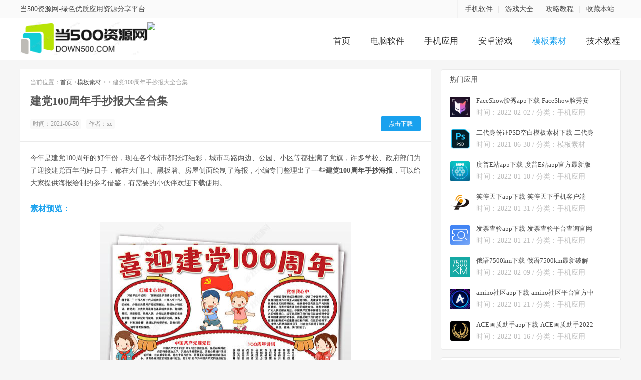

--- FILE ---
content_type: text/html
request_url: http://www.down500.com/soft/4.html
body_size: 4454
content:
<!DOCTYPE HTML>
<html>

<head>
    <meta charset="UTF-8">
    <script type="text/javascript">
        deviceJump.init(

            { "main": "http://www.down500.com/", "wap": "http://m.down500.com/", "wap_3g": "http://m.down500.com/" });

    </script>
    <title>建党100周年手抄报图片资源下载-建党100周年手抄报大全合集免费下载 - 当500资源网</title>

    <meta name="keywords" content="建党100周年手抄报" />

    <meta name="description"  content="今年是建党100周年的好年份，现在各个城市都张灯结彩，城市马路两边、公园、小区等都挂满了党旗，许多学校、政府部门为了迎接建党百年的好日子，都在大门口、黑板墙、房屋侧面绘制" />
    <meta http-equiv="mobile-agent" content="format=xhtml; url=//m.down500.com/">

    <meta http-equiv="mobile-agent" content="format=html5; url=//m.down500.com/">
    
    <link rel="alternate" media="only screen and(max-width: 640px)"   href="http://m.down500.com/soft/4.html" >
    
    <link rel='stylesheet' id='wp-block-library-css' href='http://www.down500.com/statics/down500/static/css/style.min.css' type='text/css' media='all' />

    <link rel='stylesheet' id='_bootstrap-css' href='http://www.down500.com/statics/down500/static/css/bootstrap.min.css' type='text/css' media='all' />

    <link rel='stylesheet' id='_fontawesome-css' href='http://www.down500.com/statics/down500/static/css/font-awesome.min.css' type='text/css' media='all' />

    <link rel='stylesheet' id='_main-css' href='http://www.down500.com/statics/down500/static/css/main.css' type='text/css' media='all' />

    <link rel="stylesheet" href="http://www.down500.com/statics/down500/static/css/index.css">

    <script type='text/javascript' src='http://www.down500.com/statics/down500/static/js/jquery.min.js'></script>

    <script type='text/javascript' src='http://www.down500.com/statics/down500/static/js/checkmobile.js'></script>
        <script type="text/javascript">
       	var isFZF = "0";
    	var title = "建党100周年手抄报大全合集";
    </script>

    <script type="text/javascript" src="http://www.down500.com/statics/down500/static/js/lonh.js"></script>

    <!--[if lt IE 9]><script src="http://www.down500.com/statics/down500/static/js/html5.min.js"></script><![endif]-->
    <!--百度统计代码-->
    <script>
        var _hmt = _hmt || [];
        (function() {
        var hm = document.createElement("script");
        hm.src = "https://hm.baidu.com/hm.js?c35946d231bad3ad7168f0ff0f4226dc";
        var s = document.getElementsByTagName("script")[0]; 
        s.parentNode.insertBefore(hm, s);
        })();
    </script>



</head>



<body class="home blog m-excerpt-cat flinks-m site-layout-2 text-justify-on m-sidebar">

    <!-- 顶部 -->

    <div class="Home">
        <!-- 顶部 -->
        <div class="hd-top">
            <div class="wp fix pr">
               	<div class="txt l">当500资源网-绿色优质应用资源分享平台</div>
				<div class="link r">
					<a href="http://www.down500.com/sjsoft/" target="_blank">手机软件</a>|
					<a href="http://www.down500.com/adgame/" target="_blank">游戏大全</a>|
					<a href="http://www.down500.com/jsjc/" target="_blank">攻略教程</a>|
					<a href="javascript:;" onclick="AddFavorite();">收藏本站</a>|
				</div>
            </div>
        </div>
        <!-- logo -->
       	<div class="W1200">
			<a href="http://www.down500.com" title="当500资源网-好资源免费分享网站" class="logo fl">
				<img src="http://www.down500.com/statics/down500/static/picture/logo.png" alt="当500资源网-好资源免费分享网站">
			</a>
			<div class="txtlogo"><img src="http://www.d8xz.com/statics/d8zy/static/images/byxs.png"></div>
			<div class="nav_item">
				<ul>
						<li><a href="http://www.down500.com">首页</a></li>
        				<li><a  href="http://www.down500.com/pcsoft/">电脑软件</a></li>
        				<li><a  href="http://www.down500.com/sjsoft/">手机应用</a></li>
        				<li><a  href="http://www.down500.com/adgame/">安卓游戏</a></li>
        				<li><a  class="on"  href="http://www.down500.com/mbsc/">模板素材</a></li>
        				<li><a href="http://www.down500.com/jsjc/">技术教程</a></li>
				</ul>
			</div>
		</div>

    </div>

    <section class="container">

        <div class="content-wrap">
            <div class="content">

                <div class="breadcrumbs">
                     当前位置：<a href="http://www.xzgps.com/">首页</a> &gt;<a href=""><a href="http://www.down500.com/mbsc/">模板素材</a> > </a> >
                    </a>
                    建党100周年手抄报大全合集                     <header class="entry-header">
                        <h1> 建党100周年手抄报大全合集</h1>
                        <div id="post-meta">
                            <div class="post-meta-row">
                                <ul class="post-meta">
                                    <li class="single-date"><span><time itemprop="datePublished" data-tid="3"
                                                class="b2timeago">时间：2021-06-30</time></span></li>
                                    <li class="single-date"><span>作者：xc</span></li>
                                </ul>
                                <div class="single-button-download">
                                    <button class="empty b2-radius">
                                                                                  <a href="https://d8xz.lanzoui.com/iyBQ7qtp6kb" target="__blank">点击下载</a>
                                                                              </button>
                                </div>
                            </div>
                        </div>
                    </header>
                </div>
            </div>
            <div class="content showcontent">
                <article class="article-content">
                      <p>今年是建党100周年的好年份，现在各个城市都张灯结彩，城市马路两边、公园、小区等都挂满了党旗，许多学校、政府部门为了迎接建党百年的好日子，都在大门口、黑板墙、房屋侧面绘制了海报，小编专门整理出了一些<strong>建党100周年手抄海报</strong>，可以给大家提供海报绘制的参考借鉴，有需要的小伙伴欢迎下载使用。</p>
<h3>素材预览：</h3>
<img alt="建党100周年手抄海报" src="http://www.down500.com/uploadfile/2021/06/30/1723131680.jpg" /><img alt="建党100周年手抄海报" src="http://www.down500.com/uploadfile/2021/06/30/1723134858.jpg" /><img alt="建党100周年手抄海报" src="http://www.down500.com/uploadfile/2021/06/30/1723134264.jpg" />
<h3>使用说明：</h3>
<p>1、这些素材只适用于建党100周年主题。</p>
<p>2、所有素材都是小编自行整理的，完全免费使用。</p>
<p>3、本地站资源仅供参考学习，请勿用于商业领域。</p>
                </article>
            </div>

        </div>

        <!-- 侧边栏 -->

        <div class="sidebar">
            <div class="widget widget_ui_posts">
                <div class="caidan"><span>热门应用</span></div>
                <ul class="list-arcss">
                      
				                        <li>
                        <div class="pic l"><a href="http://www.down500.com/soft/1038.html" target="_blank"><img
                                    src="http://www.down500.com/uploadfile/2022/02/02/2049384881.jpg" alt="FaceShow脸秀app下载-FaceShow脸秀安卓免费版下载 v1.1.0"></a>
                        </div>
                        <div class="txt">
                            <h3><a href="http://www.down500.com/soft/1038.html" target="_blank">FaceShow脸秀app下载-FaceShow脸秀安卓免费版下载 v1.1.0</a></h3>
                            <p class="time">时间：2022-02-02 / 分类：手机应用 </p>
                        </div>
                    </li>
                    	                    <li>
                        <div class="pic l"><a href="http://www.down500.com/soft/10.html" target="_blank"><img
                                    src="http://www.down500.com/uploadfile/2021/06/30/203502943.png" alt="二代身份证PSD空白模板素材下载-二代身份证PSD空白模板资源高清版"></a>
                        </div>
                        <div class="txt">
                            <h3><a href="http://www.down500.com/soft/10.html" target="_blank">二代身份证PSD空白模板素材下载-二代身份证PSD空白模板资源高清版</a></h3>
                            <p class="time">时间：2021-06-30 / 分类：模板素材 </p>
                        </div>
                    </li>
                    	                    <li>
                        <div class="pic l"><a href="http://www.down500.com/soft/642.html" target="_blank"><img
                                    src="http://www.down500.com/uploadfile/2022/01/10/2118113525.jpg" alt="度普E站app下载-度普E站app官方最新版下载 v1.7.9安卓版"></a>
                        </div>
                        <div class="txt">
                            <h3><a href="http://www.down500.com/soft/642.html" target="_blank">度普E站app下载-度普E站app官方最新版下载 v1.7.9安卓版</a></h3>
                            <p class="time">时间：2022-01-10 / 分类：手机应用 </p>
                        </div>
                    </li>
                    	                    <li>
                        <div class="pic l"><a href="http://www.down500.com/soft/1010.html" target="_blank"><img
                                    src="http://www.down500.com/uploadfile/2022/01/31/1718143033.png" alt="笑停天下app下载-笑停天下手机客户端 v3.0.14安卓版"></a>
                        </div>
                        <div class="txt">
                            <h3><a href="http://www.down500.com/soft/1010.html" target="_blank">笑停天下app下载-笑停天下手机客户端 v3.0.14安卓版</a></h3>
                            <p class="time">时间：2022-01-31 / 分类：手机应用 </p>
                        </div>
                    </li>
                    	                    <li>
                        <div class="pic l"><a href="http://www.down500.com/soft/867.html" target="_blank"><img
                                    src="http://www.down500.com/uploadfile/2022/01/21/2327484580.png" alt="发票查验app下载-发票查验平台查询官网版下载 v2.4.5安卓版"></a>
                        </div>
                        <div class="txt">
                            <h3><a href="http://www.down500.com/soft/867.html" target="_blank">发票查验app下载-发票查验平台查询官网版下载 v2.4.5安卓版</a></h3>
                            <p class="time">时间：2022-01-21 / 分类：手机应用 </p>
                        </div>
                    </li>
                    	                    <li>
                        <div class="pic l"><a href="http://www.down500.com/soft/1061.html" target="_blank"><img
                                    src="http://www.down500.com/uploadfile/2022/02/09/1812354861.png" alt="俄语7500km下载-俄语7500km最新破解版下载 v6.8.2安卓版"></a>
                        </div>
                        <div class="txt">
                            <h3><a href="http://www.down500.com/soft/1061.html" target="_blank">俄语7500km下载-俄语7500km最新破解版下载 v6.8.2安卓版</a></h3>
                            <p class="time">时间：2022-02-09 / 分类：手机应用 </p>
                        </div>
                    </li>
                    	                    <li>
                        <div class="pic l"><a href="http://www.down500.com/soft/854.html" target="_blank"><img
                                    src="http://www.down500.com/uploadfile/2022/01/21/2219071358.png" alt="amino社区app下载-amino社区平台官方中文版免费下载 v3.4.33592安卓版"></a>
                        </div>
                        <div class="txt">
                            <h3><a href="http://www.down500.com/soft/854.html" target="_blank">amino社区app下载-amino社区平台官方中文版免费下载 v3.4.33592安卓版</a></h3>
                            <p class="time">时间：2022-01-21 / 分类：手机应用 </p>
                        </div>
                    </li>
                    	                    <li>
                        <div class="pic l"><a href="http://www.down500.com/soft/767.html" target="_blank"><img
                                    src="http://www.down500.com/uploadfile/2022/01/16/2203534656.jpg" alt="ACE画质助手app下载-ACE画质助手2022最新安卓版下载 v1.40"></a>
                        </div>
                        <div class="txt">
                            <h3><a href="http://www.down500.com/soft/767.html" target="_blank">ACE画质助手app下载-ACE画质助手2022最新安卓版下载 v1.40</a></h3>
                            <p class="time">时间：2022-01-16 / 分类：手机应用 </p>
                        </div>
                    </li>
                    	
					                </ul>
            </div>

            <div class="widget widget_ui_posts">
                <div class="caidan"><span>站长推荐</span></div>
                <ul class="list-arcss">
                                          
				                        <li>
                        <div class="pic l"><a href="http://www.down500.com/soft/1241.html" target="_blank"><img
                                    src="http://www.down500.com/uploadfile/2022/11/25/2031134906.png" alt="新趣天气app下载-新趣天气安卓最新版下载 v2.6.2"></a>
                        </div>
                        <div class="txt">
                            <h3><a href="http://www.down500.com/soft/1241.html" target="_blank">新趣天气app下载-新趣天气安卓最新版下载 v2.6.2</a></h3>
                            <p class="time">时间：2022-11-25 / 分类：手机应用 </p>
                        </div>
                    </li>
                                        <li>
                        <div class="pic l"><a href="http://www.down500.com/soft/1211.html" target="_blank"><img
                                    src="http://www.down500.com/uploadfile/2022/11/24/210521166.png" alt="王者营地app下载-王者营地手机版下载 v6.81.201安卓版"></a>
                        </div>
                        <div class="txt">
                            <h3><a href="http://www.down500.com/soft/1211.html" target="_blank">王者营地app下载-王者营地手机版下载 v6.81.201安卓版</a></h3>
                            <p class="time">时间：2022-11-24 / 分类：手机应用 </p>
                        </div>
                    </li>
                                        <li>
                        <div class="pic l"><a href="http://www.down500.com/soft/1218.html" target="_blank"><img
                                    src="http://www.down500.com/uploadfile/2022/11/24/2105281651.png" alt="雷哥考研app下载-雷哥考研官方版下载 v2.4.5安卓版"></a>
                        </div>
                        <div class="txt">
                            <h3><a href="http://www.down500.com/soft/1218.html" target="_blank">雷哥考研app下载-雷哥考研官方版下载 v2.4.5安卓版</a></h3>
                            <p class="time">时间：2022-11-24 / 分类：手机应用 </p>
                        </div>
                    </li>
                                        <li>
                        <div class="pic l"><a href="http://www.down500.com/soft/1205.html" target="_blank"><img
                                    src="http://www.down500.com/uploadfile/2022/11/24/1643453018.png" alt="悠居客app下载-悠居客找房手机版客户端下载 v1.0.48安卓版"></a>
                        </div>
                        <div class="txt">
                            <h3><a href="http://www.down500.com/soft/1205.html" target="_blank">悠居客app下载-悠居客找房手机版客户端下载 v1.0.48安卓版</a></h3>
                            <p class="time">时间：2022-11-24 / 分类：手机应用 </p>
                        </div>
                    </li>
                                        <li>
                        <div class="pic l"><a href="http://www.down500.com/soft/1212.html" target="_blank"><img
                                    src="http://www.down500.com/uploadfile/2022/11/24/2105242267.png" alt="众淘汽配商城app下载-众淘汽配商城手机版下载 v1.8.6安卓版"></a>
                        </div>
                        <div class="txt">
                            <h3><a href="http://www.down500.com/soft/1212.html" target="_blank">众淘汽配商城app下载-众淘汽配商城手机版下载 v1.8.6安卓版</a></h3>
                            <p class="time">时间：2022-11-24 / 分类：手机应用 </p>
                        </div>
                    </li>
                                        <li>
                        <div class="pic l"><a href="http://www.down500.com/soft/1242.html" target="_blank"><img
                                    src="http://www.down500.com/uploadfile/2022/11/25/2031154598.png" alt="王派医学app下载-王派医学官方版下载 v1.0.45安卓版"></a>
                        </div>
                        <div class="txt">
                            <h3><a href="http://www.down500.com/soft/1242.html" target="_blank">王派医学app下载-王派医学官方版下载 v1.0.45安卓版</a></h3>
                            <p class="time">时间：2022-11-25 / 分类：手机应用 </p>
                        </div>
                    </li>
                                        <li>
                        <div class="pic l"><a href="http://www.down500.com/soft/1222.html" target="_blank"><img
                                    src="http://www.down500.com/uploadfile/2022/11/24/2105323841.png" alt="小猴启蒙app下载安装-小猴启蒙最新手机版下载 v3.2.7安卓版"></a>
                        </div>
                        <div class="txt">
                            <h3><a href="http://www.down500.com/soft/1222.html" target="_blank">小猴启蒙app下载安装-小猴启蒙最新手机版下载 v3.2.7安卓版</a></h3>
                            <p class="time">时间：2022-11-24 / 分类：手机应用 </p>
                        </div>
                    </li>
                                        <li>
                        <div class="pic l"><a href="http://www.down500.com/soft/1226.html" target="_blank"><img
                                    src="http://www.down500.com/uploadfile/2022/11/25/1719301367.png" alt="自考伴app下载-自考伴app官方最新版下载 v1.3.22安卓版"></a>
                        </div>
                        <div class="txt">
                            <h3><a href="http://www.down500.com/soft/1226.html" target="_blank">自考伴app下载-自考伴app官方最新版下载 v1.3.22安卓版</a></h3>
                            <p class="time">时间：2022-11-25 / 分类：手机应用 </p>
                        </div>
                    </li>
                                        <li>
                        <div class="pic l"><a href="http://www.down500.com/soft/1214.html" target="_blank"><img
                                    src="http://www.down500.com/uploadfile/2022/11/24/2105414318.png" alt="浙中人才网app下载-浙中人才网官方手机版下载 v2.5.3安卓版"></a>
                        </div>
                        <div class="txt">
                            <h3><a href="http://www.down500.com/soft/1214.html" target="_blank">浙中人才网app下载-浙中人才网官方手机版下载 v2.5.3安卓版</a></h3>
                            <p class="time">时间：2022-11-24 / 分类：手机应用 </p>
                        </div>
                    </li>
                                        <li>
                        <div class="pic l"><a href="http://www.down500.com/soft/1224.html" target="_blank"><img
                                    src="http://www.down500.com/uploadfile/2022/11/25/1719213815.png" alt="墨鱼旅行app下载-墨鱼旅行app官方手机版下载 v4.8.1.0安卓版"></a>
                        </div>
                        <div class="txt">
                            <h3><a href="http://www.down500.com/soft/1224.html" target="_blank">墨鱼旅行app下载-墨鱼旅行app官方手机版下载 v4.8.1.0安卓版</a></h3>
                            <p class="time">时间：2022-11-25 / 分类：手机应用 </p>
                        </div>
                    </li>
                    
					                </ul>
            </div>


        </div>

    </section>



    <footer class="footer">

        <div class="container">
            <p>&copy; <a href="http://www.down500.com/">当500资源网</a> &nbsp;
                <a href="http://www.beian.miit.gov.cn/" target="_blank" rel="nofollow">鄂ICP备2021009827号-1</a>
            </p>
            <P class="text">本站免费为大家收集整理绿色电脑软件、手机软件、手机游戏以及技术教程等资源。

            </P>
			<P class="text">本站所有软件和资料均为软件作者提供或者网友推荐收集整理的，仅供学习和研究使用，不用于任何商业用途。

            </P>
            <script>
                $(".go-download").on("click", function () {
                    $("body,html").animate({ scrollTop: $(".xia-address").position().top }, 300);
                });
            </script>

        </div>

    </footer>








    <script type='text/javascript' src='http://www.down500.com/statics/down500/static/js/bootstrap.min.js'></script>

    <script type='text/javascript' src='http://www.down500.com/statics/down500/static/js/loader.js'></script>

    <script type='text/javascript' src='http://www.down500.com/statics/down500/static/js/wp-embed.min.js'></script>

    <script language="JavaScript" src="http://www.down500.com/statics/down500/static/js/api.js"></script>
      <script language="JavaScript" src="http://www.down500.com/api.php?op=count&id=4&modelid=2"></script>
    <!--统计代码-->
    <!--<script-->
    <!--    type="text/javascript">document.write(unescape("%3Cspan id='cnzz_stat_icon_1279757504'%3E%3C/span%3E%3Cscript src='https://v1.cnzz.com/z_stat.php%3Fid%3D1279757504' type='text/javascript'%3E%3C/script%3E"));</script>-->

    <!--<style>-->
    <!--    #cnzz_stat_icon_1279757504 {-->

    <!--        display: none;-->

    <!--    }-->
    <!--</style>-->
    <!--360自动抓取-->
    <!-- <script>
        (function () {
            var src = "https://jspassport.ssl.qhimg.com/11.0.1.js?d182b3f28525f2db83acfaaf6e696dba";
            document.write('<script src="' + src + '" id="sozz"><\/script>');
        })();
    </script> -->

</body>



</html>

--- FILE ---
content_type: text/css
request_url: http://www.down500.com/statics/down500/static/css/main.css
body_size: 21729
content:
body{font-family: 'Microsoft Yahei';color: #555;}

ul,ol,dl,dt,dd{margin: 0;padding: 0}

ul{list-style: none;}

table{font-size: 12px;}

.table > thead > tr > th, .table > tbody > tr > th, .table > tfoot > tr > th, .table > thead > tr > td, .table > tbody > tr > td, .table > tfoot > tr > td{vertical-align: middle;padding: 10px;border-top-color: #eee;}

a{color: #666;}

a:hover{color: #19A1EE;text-decoration: none;}

a:focus{outline: 0;text-decoration: none;}

.thumbnail{border: none;padding: 0;margin: 0}

.btn{border-radius: 2px;padding: 6px 15px;}

.btn-xs, .btn-group-xs > .btn{border-radius: 2px;padding: 3px 6px;}

.btn-sm, .btn-group-sm > .btn{border-radius: 2px;padding: 5px 12px;}

.btn-lg, .btn-group-lg > .btn{font-size: 18px;border-radius: 4px;padding: 12px 28px;}

.btn-default{border-color: #ddd;color: #666;}

.btn-default:hover, .btn-default:focus, .btn-default:active, .btn-default.active, .open > .dropdown-toggle.btn-default{border-color: #bbb;color: #444;}

.btn-primary{background-color: #45B6F7;border-color: #45B6F7;}

.btn-primary:hover, .btn-primary:focus, .btn-primary:active, .btn-primary.active, .open > .dropdown-toggle.btn-primary{background-color: #45B6F7;border-color: #45B6F7;opacity: 0.85;

filter:alpha(opacity=85);}

.btn-danger{background-color: #FF5E52;border-color: #FF5E52;}

.btn-danger:hover, .btn-danger:focus, .btn-danger:active, .btn-danger.active, .open > .dropdown-toggle.btn-danger{background-color: #EF4639;border-color: #EF4639;}



.label{border-radius: 2px;font-weight: normal;padding: 0 3px;}

.label-primary{background-color: #45B6F7;}



.modal-content{border-radius: 4px;border: none;}





@media (min-width:768px){.container{width:auto}}

@media (min-width:992px){.container{width:auto}}

@media (min-width:1200px){.container{width:auto}}





img{max-width: 100%;height: 100%;}



body{background-color:#f6f6f6;position:relative;	/*margin-top: 79px;*/}

.container{position:relative;margin:0 auto;max-width:1200px;padding:0;}

.header{position:relative;z-index: 99;top:0;left:0;right:0;background-color:#fff;padding:55px 0 20px;margin-bottom:15px;border-bottom:1px solid #EAEAEA;	/*box-shadow: 0 1px 4px rgba(0,0,0,.05);*/border-color:rgba(0,0,0,.08);box-shadow:0 1px 3px rgba(0,0,0,.03);-webkit-transition:all 0.25s;

	-moz-transition:all 0.25s;

	-ms-transition:all 0.25s;

	-o-transition:all 0.25s;

	transition:all 0.25s;}





.site-minicat .header,

.page-template-pagesnavs-php .header,

.page-template-pagestheme-php .header,

.page-template-pagestools-php .header,

.page-template-pagesthemes-php .header,

.category-job .header{box-shadow: none;border-bottom: none;margin-bottom: 0;}





#focusslide{margin-bottom: 15px;z-index: 0;overflow: hidden;border-radius: 4px;height: 270px;}

@media (max-width:640px){

	#focusslide{border-radius: 0;margin-bottom: 0;}

	#focusslide .swiper-button-next, #focusslide .swiper-button-prev{display: none !important;}

}



.content-wrap{width:100%;float:left;}

.content{position:relative;
	/* min-height:500px; */
	margin-right:380px;
	/* margin-bottom:15px; */
}

.sidebar{float:left;margin-left:-360px;width:360px;position:relative;}

.single .content{padding:0 20px;background-color:#fff;border:1px solid #eaeaea;border-radius:4px;}





.site-layout-1 .content{margin-right:0;}



.site-layout-3 .content{margin-left:380px;margin-right: 0;}

.site-layout-3 .sidebar{float: left;margin-left: -100%;}

.site-layout-3 .container-page .content{margin-left: 0;}

.site-layout-3.page .content.resetpass{margin-left: 0;}

.site-layout-3 .container-no-sidebar .content{margin-left: 0;}

@media (max-width:1024px){

	.site-layout-3 .content{margin-left: 0;}

}



.single-format-aside .content{margin-right: 0;margin-left: 0;}





/* site-navbar ======================================================================================================== */



.site-navbar{float:right;font-size:18px;margin-bottom: -5px;}

.site-navbar li{position:relative;float:left;}

.site-navbar li:hover{z-index:2}

.site-navbar a{display:block;padding: 7px 0;color:#666;}

.site-navbar li:hover > a,

.site-navbar li.active a:hover,

.site-navbar a:hover{color:#45B6F7;}



.site-navbar .fa{width: 18px;}

.site-navbar .fa-angle-down{width: 11px;}



.search-on .site-navbar li.navto-search a{color: #45B6F7;}



.topbar{position:absolute;top:-39px;left:0;right:0;margin-bottom:20px;color:#999;}

.topbar a{color:#999;}

.topbar a:hover{color:#45B6F7;}

.topmenu{float:right;margin-top: -7px;}

.topmenu li{position:relative;float:left;}

.topmenu li:hover{z-index:2}

.topmenu a{display:block;padding:7px 0;color:#999;}



.topmenu .red{color: #FF5E52;display: inline-block;}

.topmenu .red:hover{color: #FF5E52;text-decoration: underline;}



.topbar-off .header{padding-top: 20px;}

.topbar-off .site-navbar{margin-top: -2px;}







.site-nav>li{margin-left: 30px;}

.site-nav>li.menu-item-has-children>a{padding-right: 13px;} 

.site-nav>li.menu-item-has-children:hover a::after{-webkit-transform: rotate(180deg);-moz-transform: rotate(180deg);-o-transform: rotate(180deg);transform: rotate(180deg);margin-top: -10px;} 

.site-nav>li.menu-item-has-children>a::after {content: "\f107";font-family: "Font Awesome 5 Free";font-weight:900;font-size: inherit;text-rendering: auto;-webkit-font-smoothing: antialiased;-moz-osx-font-smoothing: grayscale;position: absolute;top: 50%;right: 0;margin-top: -8px;font-size: 13px;    -webkit-transition: all 0.25s;-moz-transition: all 0.25s;-ms-transition: all 0.25s;-o-transition: all 0.25s;transition: all 0.25s;}

.site-nav .sub-menu{-webkit-transition: all .3s ease-in-out;-moz-transition: all .3s ease-in-out;transition: all .3s ease-in-out;visibility: hidden;opacity: 0;position: absolute;top: 100%;left: 50%;margin-top: -25px;background-color: #fff;font-size: 14px;padding: 6px 0;border: 1px solid #ccc;box-shadow: 0 0 10px rgba(0,0,0,0.1);line-height: 1.4;width: 140px;margin-left: -77px;list-style: none;text-align: center;border-radius: 2px;}

.site-nav>li>.sub-menu::before, .site-nav .sub-menu::after {content: '';position: absolute;top: -5px;left: 50%;margin-left: -3px;border-left: 5px solid transparent;border-right: 5px solid transparent;}

.site-nav>li>.sub-menu::before {border-bottom: 5px solid #aaa;}

.site-nav>li>.sub-menu::after {border-bottom: 5px solid #fff;margin-top: 1px;}

.site-nav .sub-menu li{float: none;}

.site-nav .sub-menu a{padding: 7px 10px;}

.site-nav .sub-menu a:hover{background-color: #f6f6f6;}

.site-nav li:hover > .sub-menu{visibility: visible;opacity: 1;margin-top: 0px;}

.site-nav ul .sub-menu{left: 100%;margin-left: 0;top: -7px;margin-top: 0;margin-left: -25px;}

.site-nav ul .sub-menu::before, .site-nav ul .sub-menu::after{content: '';position: absolute;left: -5px;top: 17px;border-top: 5px solid transparent;border-bottom: 5px solid transparent;}

.site-nav ul .sub-menu::before {border-right: 5px solid #c9c9c9;}

.site-nav ul .sub-menu::after {border-right: 5px solid #fff;margin-right: 1px;}

.site-nav ul li:hover > .sub-menu{margin-left: 0;}

.site-nav li:hover .fa-angle-down{-webkit-transform:rotate(180deg);-moz-transform:rotate(180deg);-o-transform:rotate(180deg);transform:rotate(180deg);}

.site-nav li.current-menu-item > a, .site-nav li.current-menu-parent > a{color: #45B6F7;}





.sign-info{font-size: 12px;clear: both;	margin-top: 10px;}



.site-search{background-color: #fff;background-color: rgba(255,255,255,0.95);position: absolute;top:-50px;left:0;right:0;height: 100px;z-index: 8;opacity: 0}

.search-on .site-search{top: 108px;opacity: 1}

.site-search-form{padding: 25px 20%;overflow: hidden;}

.search-input{float:left;color:#999;border:solid 1px #ddd;width:85%;height: 50px;padding: 4px 12px;border-right: none;font-size: 16px;border-radius: 2px 0 0 2px;outline: none}

.search-input:focus{border-color: #45B6F7;}

.search-btn{color:#fff;border: none;background: #45B6F7;height: 50px;font-size: 16px;padding: 0 12px;border-radius: 0 2px 2px 0;width: 15%;}

.search-btn:hover, .search-btn:focus{color:#fff;opacity: 0.85;filter:alpha(opacity=85);}

.search-btn .fa{font-size: 16px;width: 16px;}

.site-search-form a{margin-left: 20px;color: #999;}

.site-search-form a:hover{color: #45B6F7;}



/*#bdcs{padding: 25px 20%;overflow: hidden;}

#bdcs .bdcs-search-form-input{float:left;color:#999;border:solid 1px #ddd;width:85%;height: 50px;padding: 4px 12px;border-right: none;font-size: 16px;border-radius: 2px 0 0 2px;outline: none}

#bdcs .bdcs-search-form-input:focus{border-color: #45B6F7;}

#bdcs .bdcs-search-form-submit {color:#fff;border: none;background: #45B6F7;height: 50px;font-size: 16px;padding: 0 12px;border-radius: 0 2px 2px 0;width: 15%;outline: none}

#bdcs .bdcs-search-form-submit:hover, 

#bdcs .bdcs-search-form-submit:focus{color:#fff;opacity: 0.85;filter:alpha(opacity=85);}*/



.search .site-search{position: relative;margin: -15px 0 15px;border-bottom: 1px solid #eaeaea;opacity: 1;top: 0;}



.topbar-off.search-on .site-search{top: 73px;}





/* branding ======================================================================================================== */

.branding{position:relative;z-index:9;text-align:center;padding:70px 20px;}

.branding h1,

.branding h2{margin:0 0 20px;font-size:33px;}

.branding h1 .fa,

.branding h2 .fa{display:block;margin-bottom:10px;}

.branding .btn{margin:0 10px;}

.branding-primary{background-color:#45B6F7;color:#fff;}

.branding-primary p{font-weight:bold;font-size:12px;color:#fff;margin-bottom:0;}

.branding-primary p strong{color:#2C7EB3;}

.branding-primary .btn{border-color:#fff;color:#fff;}

.branding-primary .btn:hover{background-color:#fff;color:#45B6F7;}

.branding-black{background-color:#444;}

.branding-black h1,

.branding-black h2{color:#ccc;}

.branding-black .btn{border-color:#ccc;color:#ccc;}

.branding-black .btn:hover{background-color:#ccc;color:#444;}

.branding-white{background-color:#fff;}

.branding-white h1{color:#888;}

.branding-sm{padding-top:40px;padding-bottom:40px;}

.branding-mb{margin-bottom:15px;}





/* title ======================================================================================================== */





.title{margin-bottom: 5px;overflow: hidden;}

.title h3{font-size: 15px;margin: 0;float: left;font-weight: bold;}

.title .more{float: right;}

.title .more a{display: inline-block;margin-left: 20px;color: #999;}

.title .more a:hover{color: #45B6F7;}



.pagetitle{margin-bottom: 10px;overflow: hidden;}

.pagetitle h1,  .pagetitle h2{font-size: 15px;font-weight: bold;margin: 0;float: left;}

.pagetitle small{margin-left: 10px;position: relative;top: 2px;color: #999;}



.title .pull-right{font-size:12px;position:relative;bottom:-4px;}

.title .pull-right a{color:#bbb;}

.title .pull-right a:hover{color:#999;}

.single .title{border-bottom:1px solid #eaeaea;padding-bottom:10px;}



/* ads ======================================================================================================== */

.asb{position:relative;overflow:hidden;text-align:center;}

.asb img{max-width:100%;}

.asb-large{margin-bottom:30px;}

.asb-large img{max-width:100%}

.asb-post{margin-bottom:30px;}

.asb-index,

.asb-tag,

.asb-cat,

.asb-search{margin-bottom:15px;}

.asb-index{margin-top: 10px;}

.asb-post-01{margin-bottom:20px;}

.asb-your{display:block;background-color:#FBFBFB;border:2px dashed #BBB;color:#AAA;font-size:15px;text-align:center;overflow:hidden;clear:both;}

.asb-your:hover{border-color:#FF5E52;color:#FF5E52;}

.asb-pcat-01{margin-top: 20px;}

@media (max-width:640px){

	.asb-pcat-01{margin-top: -10px;margin-bottom: 10px;}

	.asb-index{margin-bottom: 0;margin-top: 0;}

}









/* excerpt ======================================================================================================== */



.excerpt{border-bottom:1px solid #eaeaea;padding:15px 20px 20px 255px;

	overflow:hidden;background-color:#fff;}

.excerpt .post-linkto{text-align:right;margin-bottom:0;margin-top: 5px;}

.excerpt-text{padding-left:20px;}

.excerpt-text .note{margin-bottom:0;}

.excerpt-1{border-radius:4px 4px 0 0}

.excerpt-10{border-radius:0 0 4px 4px}

/* .excerpt:hover{background-color:#f9f9f9;position:relative;z-index:2;} */

.excerpt .focus{float:left;margin-left:-235px;width:220px;}

.excerpt .thumb{width:220px;height:150px;}

.excerpt header{margin-bottom:10px;}

.excerpt .cat{color:#fff;background-color:#45BCF9;padding:3px 6px;font-size:12px;display:inline-block;position:relative;top:-2px;margin-right:6px;}

.excerpt .cat:hover{opacity:0.85;filter:alpha(opacity=85);}

.excerpt .cat i{position:absolute;top:50%;margin-top:-4px;right:-4px;display:inline-block;width:0;height:0;vertical-align:middle;border-left:4px solid #45BCF9;border-top:4px solid transparent;border-bottom:4px solid transparent;}

.excerpt h2{display:inline;font-size:18px;line-height:1.4;margin-top:0;font-weight:bold;}

.excerpt h2 a{color:#555;}

.excerpt h2 a:hover{color:#45B6F7;}

.excerpt h2 a span{color:#FF5E52;}

.excerpt h2 a:hover span{color:#45B6F7;}

.excerpt time,

.excerpt .pv,

.excerpt .pc,

.excerpt .author{margin-right:20px;}

.excerpt .post-like{float: right;}

.excerpt .note{font-size:12px;color:#999;word-wrap:break-word;line-height:20px;margin-bottom: 0;}

.excerpt .meta{color:#999;font-size:12px;margin-bottom:10px;}

.excerpt .meta .fa{margin-right:4px;}

.excerpt .meta a{color:#999;}

.excerpt .meta a:hover{color:#45B6F7;}



.list-comments-r .excerpt .meta .pc{float:right;margin-right:0;}



.sticky-icon{line-height: 1;padding: 4px 4px;font-size: 12px;background-color: #FF5E52;color: #fff;border-radius: 2px;display: inline-block;position: relative;margin-left: 5px;top: -2px;}



@media (max-width:640px){



	.excerpt{border: none;margin: 0 0 1px;padding: 12px 150px 12px 15px;border-radius: 0 !important;}

	.excerpt:hover{background-color: #fbfbfb;}

	.excerpt .focus{float: right;margin-right: -135px;width: 120px;}

	.excerpt .thumb{width: 120px;height: 82px;}

	.excerpt header{margin-bottom: 0; height: 60px; overflow: hidden;margin-bottom: 11px;}

	.excerpt .cat{display: none;}

	.excerpt h2{font-size: 15px;line-height: 1;color: #333;font-weight: normal;text-shadow: 0.2px 0 0 #333}

	.excerpt h2 a span{text-shadow: 0.2px 0 0 #FF5E52}

	.excerpt .note{display: none;}

	.excerpt .author{display: none;}

	.excerpt .meta{line-height: 1;font-size: 11px;margin-bottom: 0;color: #bbb;}

	.excerpt .meta .fa{display: none;}

	.excerpt .meta time{margin-right: 15px;display: none;}

	.excerpt .meta .pc{color: #bbb;margin: 0;}

	.excerpt .meta .post-like{color: #bbb;}

	.excerpt .meta .post-like .fa{display: inline-block;}



	.excerpt-sticky header{text-indent:34px;position: relative;}

	.sticky-icon{position: absolute;top:1px;left:0;font-size: 10px;padding: 0;text-align: center;height: 15px;line-height: 17px;width: 28px;margin-left: 0;text-indent: 0;}



	.excerpt-text{padding-right: 15px;}

	.excerpt-text header{height: auto;}



	.m-excerpt-time .excerpt .meta time{display: inline-block;margin-right: 10px;}

	.m-excerpt-time .excerpt .meta .pv{margin-right: 10px;}



	.m-excerpt-cat .excerpt .cat{display: inline-block;font-size: 10px;padding: 0 4px;text-align: center;height: 15px;line-height: 17px;margin-left: 0;margin-right: 3px;text-indent: 0;border-radius: 2px;}

	.m-excerpt-cat .excerpt .cat i{right: -2px;}



}



@media (max-width:360px){

	.excerpt .meta{font-size: 10px;}

	.excerpt .meta time{margin-right: 8px;}

}

















.excerpt-minic{border:1px solid #eaeaea;padding:20px;overflow:hidden;background-color:#fff;margin-bottom:15px;border-radius:4px;}

.excerpt-minic h2{font-size:22px;line-height:24px;margin-top:0;font-weight:bold;margin:0 0 10px;}

.excerpt-minic h2 a{color:#555;}

.excerpt-minic h2 a:hover{color:#45B6F7;}

.excerpt-minic h2 a span{color:#FF5E52;}

.excerpt-minic h2 a:hover span{color:#45B6F7;}

.excerpt-minic time,

.excerpt-minic .pv,

.excerpt-minic .pc,

.excerpt-minic .author{margin-right:20px;}

.excerpt-minic .meta{color:#999;margin-bottom:15px;font-size:12px;padding-bottom:15px;border-bottom:1px solid #eaeaea;}

.excerpt-minic .meta .fa{margin-right:4px;}

.excerpt-minic .meta a{color:#999;text-decoration:underline;}

.excerpt-minic .meta a:hover{color:#45B6F7;}

.excerpt-minic .article-content p{text-indent:30px;}

.excerpt-minic .article-content p:last-child{margin-bottom:0;}

.excerpt-minic .note{color:#666;margin-bottom:0;}



.excerpt-minic-index{}

.excerpt-minic-index h2{font-size:18px;}

.excerpt-minic-index .meta{border-bottom:none;padding-bottom:0;}

.excerpt-minic-index .red{margin-left:-8px;color:#FF5E52;}



@media (max-width:640px){

	.excerpt-minic{border: none;padding: 15px 15px 12px;margin-bottom: 0;}

	.excerpt-minic h2{line-height: 1;font-size: 15px;font-weight: normal;display: inline;}

	.excerpt-minic h2 a{color: #333;text-shadow: 0.2px 0 0 #333}

	.excerpt-minic h2 a span{}

	.excerpt-minic-index .red{text-shadow: none;}

	.excerpt-minic-index .note{font-size: 12px;margin-top: 7px;text-indent: 2em;line-height: 1.5;}

}













/* article content ======================================================================================================== */

.article-header{margin-bottom:20px;padding:25px 0;border-bottom:1px solid #eee;text-align:center;}

.article-title{margin-top:0;font-size:26px;line-height:36px;}

.article-title a,

.article-title a:hover{color:#555;}

.article-title a span{color:#FF5E52;}

.article-meta{position: relative;font-size:14px;color:#999;}

.article-meta .item{margin-right:20px;}



.article-content{font-size:14px;line-height:25px;word-wrap:break-word;}

.article-content img{ display:block;max-width:64%;height:auto; margin: 5px auto;

     text-align: center;}

.article-content h3, .article-content h4, .article-content h5{padding:0 0;margin:20px 0;color: #555;font-weight:bold;}

.article-content h1, .article-content h2{font-weight:bold;margin:20px 0;border-bottom: 1px solid #eee;padding-bottom: 10px;}

.article-content h1{font-size:20px;}

.article-content h2{font-size:18px;}

.article-content h3{font-size:16px;}

.article-content h4{font-size:15px;}

.article-content h5{font-size:14px;}

.article-content ul, .article-content ol{margin:0 0 20px 50px}

.article-content ul{list-style: disc;}

.article-content ol{list-style: decimal;}

.article-content li{margin-bottom: 6px;}

.article-content p{margin-bottom:15px;word-wrap:break-word}

.article-content pre{word-wrap:break-word;}

.article-content table{border-top:solid 1px #ddd;border-left:solid 1px #ddd;width:100%;margin-bottom:20px}

.article-content table th{background-color:#f9f9f9;text-align:center}

.article-content table td,.article-content table th{border-bottom:solid 1px #ddd;border-right:solid 1px #ddd;padding:5px 10px}

.article-content .alignnone{margin:0 auto;}

.article-content .alignleft{float:left;text-align:left;margin-right:10px}

.article-content .aligncenter{margin: 0 auto;text-align: center;display: block;}

.article-content .alignright{float:right;text-align:right;margin-left:10px}

.article-content .wp-caption{margin-bottom: 20px;background-color: #f6f6f6;padding: 10px 10px 1px;max-width: 100%}

.article-content .wp-caption img{margin: 0 0 5px;}

.article-content .wp-caption p{margin-bottom: 10px;text-indent: 0;}

.article-content .wp-caption.alignnone{text-align: center;}

.article-content .wp-caption:hover .wp-caption-text{color: #45B6F7;}

.article-content a{text-decoration:underline;color: #45B6F7;}

.article-content a:hover{color: #FF5E52;}

.article-content pre,.comment pre{margin:20px 0;font:12px/20px 'courier new';background:#272822;padding:10px 15px;color:#F8F8D4;border:none}

.article-content blockquote{margin: 30px 30px;padding: 15px 20px;font-size: 16px;color: #999;border-left: 5px solid #EEE;}

.article-content blockquote p{margin:0;padding:0;margin-bottom: 10px;}



.p_indent .article-content p{text-indent: 30px;}



.post-copyright{background-color:#eee;font-size:12px;padding:8px 30px;border-radius:2px;color:#aaa;text-align:center;margin-bottom:18px;overflow: hidden;clear: both;}

.post-copyright a,

.post-copyright a:hover{color:#aaa;text-decoration:none;}

.post-copyright:hover{background-color:#45B6F7;color:#fff;}

.post-copyright:hover a{color:#fff;}



.asb-post-footer{margin-bottom: 18px;overflow: hidden;clear: both;}

.asb-post-footer b{font-weight:normal;color:#41C282}

.asb-post-footer strong{font-weight:normal;color:#FD6A5E}

.asb-post-footer a{text-decoration:none;border-bottom:solid 2px #eee;}

.asb-post-footer a:hover{border-bottom-color:#1FAEFF;}





.gallery .gallery-item{margin-bottom: 18px !important;margin-top: 0 !important;text-align: center !important;}

.gallery .gallery-item a{display: inline-block;}

.gallery .gallery-item img{border: none !important;margin:0 auto !important;}

.gallery .gallery-item dd{color: #999 !important;margin-top: 2px !important;}





/* article tags

 * ====================================================

*/
.article-tags{margin:30px 0;text-align:center;}

.article-tags a{
	display:inline-block;
	padding:4px 7px 3px;
	margin:0 4px 4px 0;
	color:#fff;
	font-size:13px;
	background-color:#00ca8d;
	border-radius: 2px;
	opacity:0.85;
	filter:alpha(opacity=85);}

.article-tags a:hover{
	color:#fff;
	opacity:1;
	filter:alpha(opacity=100);}





/* article nav

 * ====================================================

*/

.article-nav{overflow:hidden;margin-bottom:30px;font-size:14px;color:#bbb;}

.article-nav span{float:left;position:relative;width:50%;}

.article-nav span.article-nav-next{float:right;text-align:right}

.article-nav span.article-nav-next::before{content:'';position:absolute;left:0;top:0;height:100%;display:block;width:1px;background-color:#eee;}

.article-nav a{color:#999;margin-right:10px;display:inline-block;}

.article-nav span.article-nav-next a{margin-left:10px;margin-right:0;}

.article-nav a:hover{color:#45B6F7;}







.article-author{overflow:hidden;margin-bottom:30px;padding:10px 20px 10px 90px;border-left:4px solid #eee;color:#999;}

.article-author .avatar{float:left;margin-left:-70px;width:50px;border-radius:50%;}

.article-author h4{margin:0 0 5px;font-size:14px;font-weight:bold;color:#666;}

.article-author h4 .fa{margin-right:10px;font-weight:normal;}







/*  ======================================================================================================== */

.relates ul{list-style:disc;margin-left:18px;color:#bbb;margin-bottom:30px;}

.relates li{margin-top:12px;}

.relates a{color:#777;}

.relates a:hover{color:#45B6F7;}

.relates a span{color:#FF5E52;}

.relates a:hover span{color:#45B6F7;}



.relates-thumb .title{margin-bottom: 20px;}

.relates-thumb ul{list-style: none;margin-left: 0;margin-bottom: 10px;margin-right: -3%;overflow: hidden;}

.relates-thumb li{display: inline-block;vertical-align: top;width: 22%;margin-right: 3%;margin-bottom: 20px;margin-top: 0;}

.relates-thumb img{display: block;margin-bottom: 5px;}



.action-share{color: #666;position: relative;text-align: center;margin: 30px 0;clear: both;}

.bdsharebuttonbox.bdshare-button-style0-24 a{float: none;display: inline-block;margin: 0 2px;position: relative;}

.bdsharebuttonbox.bdshare-button-style0-24 span{position: relative;*top: -3px;vertical-align: top;}

.bdsharebuttonbox.bdshare-button-style0-24 .bds_count{margin: 0;color: #666;}

.bdsharebuttonbox.bdshare-button-style0-24 a.bds_more{color: #666;font-size: 14px;}



.share .bdsharebuttonbox{height: 28px;}

.share .bdsharebuttonbox a.bds_more, .share .bdsharebuttonbox a.bds_count{top: 0;border: none;color: #fff;}



.fcode{margin-bottom: 20px;overflow: hidden;clear: both;}





/*  ======================================================================================================== */



#respond{padding-bottom: 25px;}

#respond, #postcomments{position:relative;}

.comment{position: relative;}

.comment #respond{padding:10px 0 15px 46px}

.comment #commentform{margin-bottom:0}

.commentnew .comt-m{margin-bottom:5px}

.commentlist{padding:0;list-style:none;margin:0}

.comt-avatar{width:36px;height:36px;background-color:#FFF;float:left;display:inline;position:relative;margin-top: 19px;}

.commentnew .comt-avatar{margin-top: 0;}

.comt-avatar .avatar{display:block;border-radius:50%;width:36px;height:36px}

.comt-main{margin-left:46px;margin-right:60px;color:#888;line-height:22px;position:relative;font-size: 14px;padding: 0 0 15px;word-wrap: break-word;max-height: 300px;overflow: hidden;}

.comt-main p{margin-top: 15px;margin-bottom: 0;}

.comt-author{margin-right: 10px;}

.url{color:#60c4fd;}

.url:hover{color:#60c4fd;text-decoration:underline;opacity: 0.85;

filter:alpha(opacity=85);}

.comt-meta{font-size:12px;color:#bbb;}

.comt-meta .signin-loader{margin-left: 10px;}

.comment-reply-link{font-size:12px;color:#bbb;display: inline-block;margin-left: 10px;}

.comment pre{margin:3px 0 5px;padding:7px 10px;border-radius:1px}

.depth-1{border-bottom:#eee 1px solid}

.comment .children{list-style:none;padding:0;}

.comment .children .comment{margin:0;border-top:1px solid #eee}

.commentlist > .comment .children{margin-left: 46px;}

.comt-f{position: absolute;top:15px;right:0;font-size:16px;color:#ccc}

.comment:hover .comt-f{color:#666}

.comt-approved{border-radius:2px;font-size:12px;background-color:#eee;color:#999;display:inline-block;padding:1px 5px 0;margin-top:4px;line-height:20px;margin-left:5px}

.wp-smiley{margin-bottom:2px}



.sidebarfix .comt-main{padding: 6px 0 4px;line-height: 20px;font-size: 12px;}

.sidebarfix .depth-1{border-bottom-color: #eee;}

.sidebarfix .comment .children .comment{border-top-color: #eee;}



#comments{margin-bottom:15px;font-size: 16px;}

#comments b{font-weight:normal;color:#ff5e52}

#comments .pull-right{font-size:12px;position:relative;top:5px}

#commentform{margin-bottom:5px;}

.comt-count{float:right;color:#999;margin-bottom:5px}

.comt{position:relative;padding-left: 46px;}



.comt-title{font-size: 12px;color: #999;float: left;margin-left: -46px;width: 36px;text-align: center;}

.comt-title .avatar{height:36px;width:36px;border-radius:50%;margin-bottom: 5px;}

.comt-title p{margin-bottom: 0;overflow:hidden; text-overflow:ellipsis; white-space:nowrap;}



.comt-box{border:2px solid #ccd4d9;border-radius:2px;padding:4px 0 0 4px;background-color: #fff;position: relative;}

.comt-ctrl{background-color:#fbfbfb;height:36px;margin-left:-4px;border-top:solid 1px #f2f2f2;}

#submit{position: absolute;right:-2px;bottom:-2px;background: #45B6F7;border: none;border: 2px solid;border-color: #45B6F7;border-left: none;border-top: none;padding: 0px;width:100px;height: 38px;color: #fff;outline: 0;border-radius: 0 0 2px 0;font-size: 16px;}



#comment{width: 100%;resize: none;overflow-x: hidden;overflow-y: auto;border: none;line-height: 22px;font-size: 14px;outline: 0;color: #666;height: 68px;}



.hide{display: none;}



.comt-tips{text-align: center;margin-right: 110px;line-height: 116px;font-size: 18px;color:#fff;}

.comt-tip{position: absolute;top: -2px;left: -2px;background: #7AD071;right: -2px;z-index: 2;bottom: -2px;border-radius: 2px;}

.comt-error{background: #FF5E52;}



.comt-comterinfo{padding:15px 0;text-align: center;}

.comt-comterinfo ul{padding: 0;margin: 0;list-style: none;text-align: left;display: inline-block;}

.comt-comterinfo li{margin-bottom:5px}

.comt-comterinfo input{margin-right:10px;position:relative;*bottom:-3px;border: 2px solid #CCD4D9;border-radius: 2px;height:34px;padding: 3px 5px;outline: none;width: 220px;box-shadow: none;*height: 20px;}

#cancel-comment-reply-link{display:none;font-size:12px;text-align: center;margin-top: 7px;color: #999;}

#cancel-comment-reply-link:hover{color: #FF5E52;}

.comment #cancel-comment-reply-link{display:block}



.comment-signarea{background-color: #F6F6F6;border-radius: 7px;padding: 30px 20px;text-align: center;margin-bottom: 20px;}

.comment-signarea h3{margin: 0;padding: 0;margin-bottom: 15px;font-weight: normal;font-size: 18px;}

.comment-signarea .auth{margin: 0 5px;}







/* rollbar ======================================================================================================== */



.rollbar {

	position: fixed;

	right: 15px;

	width: 42px;

	z-index: 999;

}

.rollbar-rb{

	bottom: 15px;

}



.rollbar ul{

	margin: 0;

	padding: 0;

	list-style: none;

}

.rollbar li{

	position: relative;

	margin-top: 1px;

	text-align: center;

}

.rollbar a {

	position: relative;

	z-index: 2;

	display: block;

	height: 42px;

	/*border-radius: 2px;*/

	background-color: #aaa;

	color: #fff;

}

.rollbar a:hover{

	color: #fff;

	background-color: #555;

}

.rollbar a span{

	display: none;

}

.rollbar .fa{

	position: relative;

	line-height: 42px;

	font-size: 24px;

	height: 24px;

}

.rollbar .fa-angle-up{font-size: 28px;top: -2px;}

.rollbar .fa-qq{font-size: 22px;}

.rollbar .fa-comments{top: -2px;}



.rollbar li:hover h6 {

	display: block;

}

.rollbar h6{

	position: absolute;

	z-index: 1;

	top: 50%;

	right: 100%;

	/*right: -30%;*/

	margin: -15px 10px 0 0;

	height: 30px;

	line-height: 30px;

	font-size: 12px;

	background-color: #555;

	color: #fff;

	width: 95px;

	/*border-radius: 2px;*/

	text-align: center;

	display: none;

}

.rollbar h6 i{

	position: absolute;

	right: -4px;

	top: 50%;

	margin-top: -4px;

	display: inline-block;

	width: 0;

	height: 0;

	vertical-align: middle;

	border-left: 4px solid #555;

	border-top: 4px solid rgba(0, 0, 0, 0);

	border-bottom: 4px solid rgba(0, 0, 0, 0);

}







.rollbar li.rollbar-totop{

	display: none;

}

.rollbar li.rollbar-qrcode h6{

	height: 120px;

	margin-top: -60px;

	padding: 0 5px 5px;

}

.rollbar li.rollbar-qrcode h6 img{

	width: 85px;

	height: 85px;

	display: block;

	margin: 0 auto;

}



@media (max-width: 640px) {

	.rollbar{display: none;}

	.rollbar-m-on{margin-bottom: 57px;}

	.rollbar-m-on .rollbar{display: block;bottom: 0;right: 0;left: 0;top: auto !important;margin: 0  !important;width: 100%;border-top: 1px solid #f6f6f6;background-color: #fff;padding: 0 5px;}

	.rollbar-m-on .rollbar ul{display: -moz-box;display: -webkit-box;display: -o-box;display: box;}

	.rollbar-m-on .rollbar ul li{-webkit-box-flex: 1;margin-top: 0;}

	.rollbar-m-on .rollbar ul li a{background-color: #fff;color: #666;}

	.rollbar-m-on .rollbar ul li .fa{font-size: 20px;height: 20px;}

	.rollbar-m-on .rollbar ul li h6 i{display: none;}

	.rollbar-m-on .rollbar ul li:hover h6 {display: none;}

	.rollbar-m-on .rollbar ul li.rollbar-qrcode h6{position: fixed;top: auto;bottom: 57px;left: 0;right: 0;margin: 0;width: 100%;background-color: #fff;color: #555;padding: 15px;font-size: 14px;font-weight: bold;height: auto;box-shadow: 0 -1px 5px rgba(0,0,0,0.05)}

	.rollbar-m-on .rollbar ul li.rollbar-qrcode:hover h6{display: none;}

	.rollbar-m-on .rollbar ul li.rollbar-qrcode h6 img{width: 120px;height: 120px;}



	.rollbar-m-on .rollbar a{height: 56px;padding: 10px 0;border-radius: 2px;}

	.rollbar-m-on .rollbar .fa{line-height: 1;}

	.rollbar-m-on .rollbar a span{display: block;line-height: 12px;font-size: 10px;margin-top: 4px;overflow:hidden; text-overflow:ellipsis; white-space:nowrap;}

	.rollbar-m-on .rollbar a:active{color: #111;background-color: #f6f6f6;}

}





/* f404 ======================================================================================================== */

.f404 {

	text-align: center;

	margin: 100px 0

}

.f404 h1 {

	font-size: 60px;

	margin: 40px 0 20px;

}

.f404 h2 {

	font-size: 16px;

	margin-bottom: 20px;

}





/* pagination ======================================================================================================== */

.pagination {

	margin: 0;

	padding: 20px;

	text-align: center;

	font-size: 14px;

	display: block;

}

.pagination ul {

	display: inline-block;

	*display: inline;

	*zoom: 1;

	margin-left: 0;

	margin-bottom: 0;

	padding: 0

}

.pagination ul > li {

	display: inline

}

.pagination ul > li > a,

.pagination ul > li > span {

	margin: 0 2px;

	float: left;

	padding: 6px 13px;

	background-color: #ddd;

	color: #666;

	border-radius: 2px;

	opacity: .88

}

.pagination ul > li > a:hover,

.pagination ul > li > a:focus {

	opacity: 1

}

.pagination ul > .active > a,

.pagination ul > .active > span {

	background-color: #19A1EE;

	color: #fff

}

.pagination ul > .active > a,

.pagination ul > .active > span {

	cursor: default

}

.pagination ul > li > span,

.pagination ul > .disabled > span,

.pagination ul > .disabled > a,

.pagination ul > .disabled > a:hover,

.pagination ul > .disabled > a:focus {

	color: #999999;

	background-color: transparent;

	cursor: default

}



.pagination-loading{font-size: 16px;text-align: center;color: #999;padding: 15px 0;}

.pagination-loading img{width: 80px}



.ias_trigger{margin: 15px 0 0;}

.ias_trigger a{display: block;background-color: #e6e6e6;line-height: 32px;text-align: center;color: #999;}

.ias_trigger a:hover{display: block;background-color: #ddd;color: #666;}





/* pagenav ======================================================================================================== */

.pagenav {

	overflow: hidden;

	text-align: center;

	padding: 20px

}

.pagenav a,

.pagenav .current,

.pagenav .page-numbers {

	padding: 6px 12px 5px;

	color: #666;

	display: inline-block;

	border-radius: 3px;

	background-color: #eee;

	margin: 0 1px;

	font-size: 12px;

}

.pagenav .current {

	background-color: #45B6F7;

	color: #fff

}

.pagenav a:hover {

	background-color: #ccc;

	color: #444;

}







/* widget ======================================================================================================== */



.widget {

	clear: both;

	position: relative;

	margin-bottom: 15px;



	background-color: #fff;

	border-radius: 4px;

	border: 1px solid #eaeaea;

	/* overflow: hidden; */

}

/* .widget h3 {

	font-weight: bold;

	font-size: 15px;

	color: #666;

	border-bottom: 1px solid #eaeaea;

	background-color: #fbfbfb;

	margin: 0;

	padding: 11px 15px 10px;


} */

.widget.affix {

	position: fixed;

	width: 360px;

}

.widget .title strong {

	border-bottom-color: transparent

}

.widget .title .btn {

	position: absolute;

	top: 5px;

	right: 10px;

	font-weight: normal;

	padding: 2px 7px 1px

}



.widget-tops{height: 200px;}

.widget-nav{background-color: #fbfbfb;line-height: 36px;height: 36px;border-bottom: 1px solid #eaeaea;font-size: 15px;}

.widget-nav li{float: left;	width: 25%;text-align: center;	color: #999;border-right: 1px solid #eaeaea;cursor: pointer;	}

.widget-nav li.active{background-color: #fff;color: #666;font-weight: bold;cursor: default;	}

/*.widget-nav li:last-child{border: none;}*/

.widget-navcontent{clear: both;position: relative;}

.widget-navcontent .item{padding: 15px;width: 100%;position: absolute;left: 100%;opacity: 0}

.widget-navcontent .item.active{left: 0;opacity: 1}

.widget-navcontent .item-01 li{margin-bottom: 12px;overflow:hidden; text-overflow:ellipsis; white-space:nowrap;font-size: 12px;}

.widget-navcontent .item-01 li a span{color: #FF5E52;}

.widget-navcontent .item-01 li a:hover span{color: #45B6F7;}

.widget-navcontent .item-01 time{float: right;color: #bbb;margin-left: 10px;}

.widget-navcontent .item-01 li:first-child a{font-weight: bold;}



.widget-navcontent .item-02 dl{padding: 10px 0 0 80px;overflow: hidden;margin-bottom: 20px;}

.widget-navcontent .item-02 dt{float: left;margin-left: -70px;}

.widget-navcontent .item-02 dd{padding-top: 6px;font-size: 16px;}

.widget-navcontent .item-02 dd .text-muted{font-size: 14px;display: block;height: 20px;overflow: hidden;}

.widget-navcontent .item-02 .avatar{border: 2px solid #e6e6e6;border-radius: 100px;width: 50px;height: 50px;}

.widget-navcontent .item-02 ul{overflow: hidden;font-size: 12px;padding-left: 82px;color: #999;}

.widget-navcontent .item-02 li{float: left;width: 50%;margin-bottom: 10px;}

.widget-navcontent .item-02 p{text-align: center;}

.widget-navcontent .item-02 h4{text-align: center;font-size: 20px;line-height: 20px;margin: 25px 0;}



.widget-navcontent .item-03{text-align: center;}

.widget-navcontent .item-03 h2{font-size: 20px;line-height: 32px;margin: 10px 0;}

.widget-navcontent .item-03 strong{font-weight: normal;color: #FF5E52;}



.widget-navcontent .item-04{text-align: center;}

.widget-navcontent .item-04 h2{font-size: 20px;line-height: 40px;margin: 20px 0;}



.widget ul {

	*zoom: 1;

	list-style: none;

	padding: 0;

	margin: 0;

}

.widget ul ul {

	border: none;

}

.widget ul:before, 

.widget ul:after {

	display: table;

	content: "";

	line-height: 0

}

.widget ul:after {

	clear: both

}



.widget-notip h3 {

	margin-bottom: 13px

}

.widget_views li, 

.widget_rss li, 

.widget_recent_entries li {

	border-bottom: solid 1px #eee;

	padding: 8px 15px;

	font-size: 14px;

}

.widget_links ul {

	padding: 10px 0 10px 15px;

	color: #999;

	font-size: 14px;

}

.widget_links li {

	width: 50%;

	float: left;

	padding: 0;

	border-bottom: none;

	margin-bottom: 8px;

	line-height: 22px;

	height: 22px;

	overflow: hidden;

}

.widget_links li a {

	color: #777;

	margin-right: 15px;

}

.widget_links li a:hover {

	color: #45B6F7;

}

.widget_pages ul {

	padding: 10px 15px 5px;

	overflow: hidden

}

.widget_pages li {

	float: left;

	width: 50%;

	margin-bottom: 5px;

}

.widget_recent_entries span {

	display: block;

	font-size: 12px;

	color: #999;

	margin-top: 2px;

}



.widget_ui_statistics ul{overflow: hidden;padding: 15px;line-height: 26px;color: #888;}

.widget_ui_statistics li{float: left;width: 50%;}

.widget_ui_statistics li strong{color: #555555;}



/* widget_ui_textads ======================================================================================================== */

.widget_calendar {

	overflow: hidden;

	padding: 15px;

}

#calendar_wrap {

	margin: 0 0 10px;

}

.widget_calendar table {

	width: 100%;

	text-align: center;

}

.widget_calendar table caption {

	margin-bottom: 5px;

	font-size: 18px;



}

.widget_calendar table #prev a,

.widget_calendar table #next a {

	display: block;

	padding: 0 10px

}

.widget_calendar table #prev {

	text-align: left

}

.widget_calendar table #next {

	text-align: right

}

.widget_calendar table tbody td,

.widget_calendar table tfoot td,

.widget_calendar table thead th {

	padding: 5px 3px;

	border: 1px solid #eee;

}

.widget_calendar table thead th {

	background-color: #fbfbfb;

	text-align: center;

}

.widget_calendar table tbody td a {

	display: block;

	margin: 0 3px;

	background-color: #428BCA;

	color: #fff

}

.widget_calendar table tbody td a:hover {

	background-color: #357EBD;

}

.widget_categories {

}

.widget_categories ul {

	overflow: hidden;

	padding: 15px;

	color: #999;

}

.widget_categories li .children{

	margin-top: 10px;

}

.widget_categories li {

	float: left;

	width: 43%;

	margin-bottom: 7px;

	list-style: disc;

	margin-left: 20px;

}

.widget_categories li a {

	color: #777;

}

.widget_categories li a:hover {

	color: #45B6F7;

}

.widget_categories li ul {

	display: none;

	padding: 0 0 0 15px

}

.widget_categories li li {

	float: none;

	width: auto

}

.widget_categories .screen-reader-text{display: none;}

.postform{

	margin-bottom: 10px;

	border: 1px solid #ddd;

}



/* widget_ui_textads ======================================================================================================== */

.widget_nav_menu ul {

	padding: 10px 15px 5px;

	color: #999;

}

.widget_nav_menu ul li {

	margin-bottom: 7px;

	list-style: disc;

	margin-left: 20px;

}



/* widget_ui_textads ======================================================================================================== */

.widget_rss ul {

	color: #999;

}

.widget_meta ul {

	padding: 15px;

	color: #999;

}

.widget_meta ul li {

	list-style: disc;

	margin-left: 20px;

	margin-bottom: 5px;

}



/* widget_ui_textads ======================================================================================================== */

.widget_ui_asb {

	

}

.widget_ui_asb img {

	display: block

}

.widget_ui_asb .item {

	position: relative;

	overflow: hidden

}

.widget_ui_asb .sell {

	display: block;

	border: solid 1px #d6d6d6;

	color: #999;

	text-align: center;

	height: 123px;

	line-height: 123px;

	font-weight: bold

}

.widget_ui_asb .sell:hover {

	border-color: #bbb;

	color: #777777

}



/* widget_ui_textads ======================================================================================================== */

.widget_ui_readers ul {

	padding: 10px 0 15px 15px;

}

.widget_ui_readers li {

	width: 36px;

	height: 36px;

	float: left;

	margin: 6px 6px 0 0

}

.widget_ui_readers li a {

	display: block

}

.widget_ui_readers li a, .widget_ui_readers li a:hover {

	color: #fff

}

.widget_ui_readers li:hover {

	z-index: 20

}

.widget_ui_readers li:hover .avatar-popup {

	display: block

}

.widget_ui_readers .avatar {

	width: 100%;

	height: 100%

}



/* widget_ui_textads ======================================================================================================== */

.widget_ui_comments ul a {

	padding: 10px 15px 10px 61px;

	display: block;

	border-bottom: 1px solid #eee;

	overflow: hidden;

	position: relative;

	font-size: 12px;

	color: #999;

	line-height: 20px;

}

.widget_ui_comments ul li:last-child a {

	border-bottom: none;

}

.widget_ui_comments ul a:hover {

	color: #999;

	background-color: #fbfbfb;

}

.widget_ui_comments strong {

	color: #45B6F7;

}

.widget_ui_comments .avatar {

	float: left;

	width: 36px;

	height: 36px;

	margin: 3px 0 0 -46px;

	border-radius: 50%

}



/* widget_ui_textads ======================================================================================================== */

.widget_ui_textasb {

	border: none;

	border-radius: 0;

}

.widget_ui_textasb a {

	display: block;

	padding: 0 15px 15px;

	border: 1px solid #eaeaea;

	background-color: #fff;

	font-size: 14px;

	border-radius: 4px;

}

.widget_ui_textasb a h2 {

	font-size: 18px;

	font-weight: bold;

	margin-top: 14px;

}

.widget_ui_textasb a p {

	color: #999;

	margin-bottom: 0;

}

.widget_ui_textasb a strong {

	margin: -1px 0 0 0;

	display: inline-block;

	padding: 4px 15px;

	color: #fff;

	font-size: 14px;

	font-weight: normal;

}

.widget_ui_textasb a:hover {

}



.widget_ui_textasb a.style01{color: #428BCA;}

.widget_ui_textasb a.style01:hover{border-color: #428BCA;}

.widget_ui_textasb a.style01 strong{background-color: #428BCA;}



.widget_ui_textasb a.style02{color: #FF5E52;}

.widget_ui_textasb a.style02:hover{border-color: #FF5E52;}

.widget_ui_textasb a.style02 strong{background-color: #FF5E52;}



.widget_ui_textasb a.style03{color: #5CB85C;}

.widget_ui_textasb a.style03:hover{border-color: #5CB85C}

.widget_ui_textasb a.style03 strong{background-color: #5CB85C;}



.widget_ui_textasb a.style04{color: #C35BFF;}

.widget_ui_textasb a.style04:hover{border-color: #C35BFF;}

.widget_ui_textasb a.style04 strong{background-color: #C35BFF;}



.widget_ui_textasb a.style05{color: #45B6F7;}

.widget_ui_textasb a.style05:hover{border-color: #45B6F7;}

.widget_ui_textasb a.style05 strong{background-color: #45B6F7;}





/* widget_ui_tags ======================================================================================================== */

.widget_ui_tags .items {

	overflow: hidden;

	padding: 15px 0 12px 15px;

}

.widget_ui_tags .items a {

	color: #999;

	background-color: #f6f6f6;

	float: left;

	width: 31.3333%;

	margin: 0 1% 1% 0;

	padding: 0 8px;

	font-size: 12px;

	height: 29px;

	line-height: 29px;

	overflow: hidden;

}

.widget_ui_tags .items a:hover {

	color: #fff;

	background-color: #45B6F7;

}



/* widget_ui_posts ======================================================================================================== */

.widget_ui_posts li:last-child a {

	border-bottom: none;

}

/* .widget_ui_posts li a {

	padding: 10px 15px 10px 150px;

	color: #888;

	border-bottom: solid 1px #eee;

	overflow: hidden;

	position: relative;

	display: block;

	font-size: 14px

} */

.widget_ui_posts li a:hover {

	background-color: #fbfbfb;

}

.widget_ui_posts li a:hover .text {

	color: #45B6F7;

}

.widget_ui_posts .text {

	display: block;

}

.widget_ui_posts .text span{

	color: #FF5E52;

}

.widget_ui_posts a:hover .text span{

	color: #45B6F7;

}

.widget_ui_posts .thumbnail {

	float: left;

	margin-left: -120px;

}

.widget_ui_posts .thumbnail img {

	width: 90px;

	height: auto;

	border-radius: 20px;

}

.widget_ui_posts .muted {

	margin-right: 15px;

	font-size: 12px;

	color: #999;

}

.widget_ui_posts .nopic li a {

	padding: 10px 15px;

}

.widget_ui_posts .nopic .text {

	margin-top: 0;

	color: #888;

}

.widget_ui_posts .nopic .text:hover {

	color: #45B6F7;

}





/* widget_meta ======================================================================================================== */

.widget_meta .widget_tit {

	margin: 0 0 10px

}

.widget_meta ul {

	line-height: 24px

}

.widget_meta ul a {

	color: #777

}

.widget_meta ul a:hover {

	color: #45B6F7

}





/* widget_archive ======================================================================================================== */

.widget_archive ul {

	padding: 15px 0 15px 15px;

	font-size: 14px;

	overflow: hidden;

	color: #999;

}

.widget_archive li {

	width: 50%;

	float: left;

	margin-bottom: 7px;

}

.widget_archive li a {

	margin-right: 15px;

}

.widget_archive select,

.widget_categories select {

	margin-top: 10px;

	width: 91%;

	margin-left: 15px;

	height: 32px;

	line-height: 32px;

	padding: 2px

}







/* tagcloud ======================================================================================================== */

.tagcloud {

	padding: 10px 10px 15px 15px;

}

.tagcloud a {

	display: inline-block;

	margin: 7px 7px 0 0;

	color: #777;

}

.tagcloud a:hover {

	color: #45B6F7;

}



/* textwidget ======================================================================================================== */

.textwidget {

	padding: 15px;

	color: #777;

}

.textwidget a {

	color: #45B6F7;

}

.textwidget a:hover {

	color: #45B6F7;

	text-decoration: underline;

}

.textwidget ul{

	margin-bottom: 10px;

	margin-left: 32px;

	list-style-type: disc;

}

.textwidget ol{

	margin-bottom: 10px;

	margin-left: 32px;

	list-style-type: decimal;

}

.textwidget p:last-child, .textwidget ul:last-child, .textwidget ol:last-child{

	margin-bottom: 0;

}







@media (max-width: 640px){

	.widget{border-left: none;border-right: none;margin-bottom: 10px;border-radius: 0;}

	.widget h3{font-size: 14px;font-weight: bold;}

	.widget_ui_textasb a h2{font-size: 18px;font-weight: bold;}

}



/*  ======================================================================================================== */



.sign {

	position: fixed;

	width: 100%;

	height: 100%;

	top: 0;

	left: 0;

	/*background-color:rgba(48,58,65,0.9);*/

	z-index: 999;

	-webkit-perspective: 500px;

	-moz-perspective: 500px;

	-ms-perspective: 500px;

	-o-perspective: 500px;

	perspective: 500px;

	-webkit-transition:all 0.3s;

	-moz-transition:all 0.3s;

	-ms-transition:all 0.3s;

	-o-transition:all 0.3s;

	transition:all 0.3s;

	opacity: 0.0;

	visibility: hidden;

	overflow: auto;

}

.sign-mask{

	position: fixed;

	width: 100%;

	height: 100%;

	top: 0;

	left: 0;

	background-color: #313B43;

	opacity: 0.90;

	filter:alpha(opacity=90);

}

.sign .container {

	background-color:#e7ebef;

	width:400px;

	position: absolute;

	height: 360px;

	top:0;

	left:0;

	right:0;

	bottom:0;

	z-index: 9;

	margin:auto;

	-webkit-transition:all 0.3s;

	-moz-transition:all 0.3s;

	-ms-transition:all 0.3s;

	-o-transition:all 0.3s;

	transition:all 0.3s;

	-webkit-transform: rotateX(-20deg) translateZ(200px) translateY(20%);

	-moz-transform: rotateX(-20deg) translateZ(200px) translateY(20%);

	-ms-transform: rotateX(-20deg) translateZ(200px) translateY(20%);

	-o-transform: rotateX(-20deg) translateZ(200px) translateY(20%);

	transform: rotateX(-20deg) translateZ(200px) translateY(20%);

}

.sign .close-link {

	color:#fff;

	position: absolute;

	left: 100%;

	top:0;

	padding:22px 0;

	font-size: 18px;

	background-color: #45B6F7;

	display: block;

	opacity: 0.85;

	filter:alpha(opacity=85);

	width: 70px;

	text-align: center;

}

.sign .close-link:hover {

	color:#fff;

	opacity: 1;

	filter:alpha(opacity=100);

}



.sign form{

	padding: 0 50px;

}

.sign h3{

	margin: 0 -50px 20px;

	background-color: #fff;

	padding: 25px 50px;

	font-size: 18px;

	color: #45B6F7;

}

.sign h3 small{

	float: right;

	cursor: pointer;

	color: #bbb;

	font-size: 14px;

	margin-top: 4px;

}

.sign h6{

	margin-bottom: 15px;

}

.sign .sign-submit .btn{

	float: right;

}

.sign .sign-submit label{

	margin-top: 8px;

	font-weight: normal;

	font-size: 12px;

}

.sign .sign-submit label input{

	position: relative;

	top: 2px;

	margin-right: 4px;

}



.sign-tips{

	position: absolute;

	bottom: 0;

	background-color: #FD6E6E;

	left: 0;

	right: 0;

	height: 0;

	line-height: 29px;

	padding: 0 50px;

	color: #fff;

	font-size: 12px;

	overflow: hidden;

}





.sign-show .sign {

	opacity: 1.0;

	visibility: visible;

}

.sign-show .sign .container {

	-webkit-transform: rotateX(-0deg) translateZ(0) translateY(0%);

	-moz-transform: rotateX(-0deg) translateZ(0) translateY(0%);

	-ms-transform: rotateX(-0deg) translateZ(0) translateY(0%);

	-o-transform: rotateX(-0deg) translateZ(0) translateY(0%);

	transform: rotateX(-0deg) translateZ(0) translateY(0%);

}

body.sign-show {

	height: 100%;

	width: 100%;

	overflow: hidden;

}





/*  ======================================================================================================== */



.footer{

	position: relative;

	z-index: 9;

	clear: both;

	padding: 40px 30px;

	font-size: 12px;

	line-height: 12px;

	text-align: center;

	color: #999;

	background-color: #fff;

	border-top: 1px solid #eaeaea;

	/*box-shadow: 1px 0 4px rgba(0,0,0,0.04)*/

}



.footer a{

	color: #999;

}

.footer a:hover{

	color: #666;

}



.footer-menu{

	text-align: left;

	margin: 0 -2% 30px 0;

	padding-bottom: 30px;

	overflow: hidden;

	border-bottom: 1px solid #494949;

}

.footer-menu dl{

	width: 14.666666666%;

	margin: 0 2% 0 0;

	display: inline-block;

	vertical-align: top;

}

.footer-menu dt{

	font-size: 18px;

	font-weight: normal;

	margin-bottom: 10px;

	height: 25px;

	overflow: hidden;

	text-overflow:ellipsis; white-space:nowrap;

}

.footer-menu dd a{

	display: block;

	line-height: 20px;

	padding: 0 5px 0 24px;

	margin: 5px 0;

}



.footer-menu .fa-weibo, 

.footer-menu .fa-tencent-weibo, 

.footer-menu .fa-envelope-o, 

.footer-menu .fa-rss{width: 12px;text-align: center;}





/*  ======================================================================================================== */

.container-page{padding-left: 215px;}

.container-page .article-header{padding: 0 ;}

.container-page .content{margin-right: 0;padding: 20px;border: 1px solid #eaeaea;background-color: #fff;border-radius: 4px;}



.container-no-sidebar .content{margin-right: 0;padding: 15px 30px 20px;border: 1px solid #eaeaea;background-color: #fff;border-radius: 4px;}

.container-no-sidebar .article-content{margin-bottom: 50px;overflow: hidden;}



.pageside{width: 200px;overflow: hidden;float: left;margin-left: -215px;}

.pagemenu{list-style: none;margin: 0 0 15px;padding: 15px 0; background-color: #fff;border-radius: 4px;border: 1px solid #EAEAEA;}

.pagemenu li a{display: block;padding: 10px 20px;font-size: 14px;}

.pagemenu li.current-menu-item{position: relative;z-index: 2;margin: 0 -1px;}

.pagemenu li.current-menu-item > a{color: #fff;background-color: #45B6F7;font-weight: bold;}

.pagemenu li .glyphicon {font-size: 14px;}

.pagemenu .sub-menu > li > a{padding-left: 48px;}



@media (max-width:640px){

	.pagemenu .sub-menu > li > a{padding-left: 10px;}

}









.pageheader{overflow: hidden;background-color: #45B6F7;padding: 25px 20px;margin-bottom:15px;color: #fff;}

.pageheader h1{font-size: 20px;margin:0;font-weight: bold;}

.pageheader h1 small{color: #fff;font-size: 12px;margin-left: 10px;position: relative;top: -4px;}

.pageheader .note{margin-top: 5px;}

.m-excerpt-cat .pageheader .note{width: 50%;}

@media (max-width:860px){

	.m-excerpt-cat .pageheader .note{width: auto;}

}

.pageheader p{margin-bottom: 0;}

.pageheader .share{float: right;height:28px;margin: 10px 0 0;color: #fff;}

.pageheader .share a{width: 28px;height: 28px;background-color: #FFF;border: solid 2px #FFF;border-radius: 4px;opacity: .9;top: 0;display: inline-block;margin-right: 2px;margin-bottom: -8px;position: relative;}

.pageheader .share .bds_count{border-left-color: #fff;}



.pageheader-mini{padding: 15px 0 13px;}

.pageheader-mini h1{font-size: 18px;}

.pageheader-mini .share{margin: -5px 0;}

















/*  ======================================================================================================== */





.container-tags{}

.container-tags h1{font-size: 22px;margin: 0;text-align: center;margin-bottom: 15px;}

.tagslist{overflow: hidden;}

.tagslist ul{list-style-type: none;padding: 0;margin: 0 -2% 0 0;}

.tagslist li{float: left;width: 23%;margin-right: 2%;margin-bottom: 2%;padding: 15px;border: 1px solid #eee;background-color: #fff;border-radius: 2px;}

.tagslist li .name{background-color: #eee;display: inline-block;padding: 5px 10px 4px;font-size: 12px;color: #666;}

.tagslist li .name:hover{background-color: #444;color: #fff;}

.tagslist li:hover{border-color: #ccc;}

.tagslist li:hover .name{background-color: #444;color: #fff;}

.tagslist li small{margin-left: 10px;color: #bbb;}

.tagslist li p{margin: 10px 0 0;font-size: 12px;height: 17px;overflow: hidden;display: block;line-height: 1.5;}

.tagslist li .tit{color: #999;}

.tagslist li .tit:hover{color: #444;}



@media (max-width:1024px){

	.tagslist li{width: 31.3333333%;}

}

@media (max-width:768px){

	.tagslist li{width: 48%;}

}

@media (max-width:640px){

	.container-tags{padding: 15px;}

}

@media (max-width:544px){

	.container-tags h1{font-size: 14px;font-weight: bold;margin-bottom: 10px;}

	.tagslist li{padding: 10px;}

}







.plinks{overflow:hidden;}

.plinks .linkcat{margin-bottom: 40px;}

.plinks h2{font-size: 14px;font-weight: bold;margin: 0 0 5px;}

.plinks ul{clear: both;overflow: hidden;}

.plinks ul li{width:20%;float:left;}

.plinks ul li a{display:block;padding:10px 15px;line-height: 1;overflow:hidden;border: 1px solid #eaeaea;margin: 10px 10px 0 0;border-radius: 2px;text-overflow:ellipsis; white-space:nowrap;}

.plinks ul li img{float: left;width: 16px;height: 16px;margin-right: 8px;margin-top: 10px;}

.plinks ul li a:hover{border-color: #45B6F7;}





.readers{overflow: hidden;}

.readers a{width: 72px;margin: 0 5px 25px 5px;float: left;text-align: center;color: #999;font-size: 12px;height: 60px;overflow: hidden;text-decoration: none;}

.readers a:hover{color: #FF5E52;}

.readers .avatar{border-radius: 5px;margin: 0 auto;display: block;margin-bottom: 5px;width: 36px;height: 36px;}

.readers a.item-top{width: 31.222222%;margin:0 1% 30px;text-align: left;height: 100px;color: #bbb;background-color: #f6f6f6;border-radius:5px;padding: 10px;}

.readers a.item-top .avatar{float: left;margin-left: 10px;margin-right: 10px;}

.readers a.item-top h4{color: #FF5E52;font-size: 16px;}

.readers a.item-top strong{display: block;color: #666;}

.readers a.item-top:hover{background-color: #f1f1f1;}

.readers a.item-2 h4{color: #7CCD38;}

.readers a.item-3 h4{color: #52BAF5;}



.archives .item{overflow: hidden;margin-bottom: 20px;border-bottom: 1px solid #eee;}

.archives h3{float: left;margin-bottom:10px;font-size: 20px;font-weight: normal;color: #F15A23;line-height: 20px;margin-top: 0;}

.archives-list{padding-left: 20px;margin: 0 0 20px 140px;}

.archives-list li{list-style: disc;margin-left: 20px;margin-bottom: 4px;}

.archives-list time{width: 40px;display: inline-block;}

.archives-list span{font-size: 12px;display: inline-block;margin-left: 10px;}

.archives-list a span{margin-left: 2px;font-size: 14px;color: #FF5E52;}





.page .content.resetpass{padding: 20px;text-align: center;margin-right: 0;background-color: #fff;border: 1px solid #EAEAEA;border-radius: 4px;min-height: 700px;}

.resetpass form{width: 300px;margin: 0 auto;text-align: left;}

.resetpass form p{margin-bottom: 20px;}

.resetpass h1{font-size: 24px;font-weight: normal;}

.resetpass h3{color: #777;font-size: 18px;margin-bottom: 20px;}

.resetpass h3 .glyphicon{top: 4px;}

.resetpasssteps{margin-bottom: 100px;overflow: hidden;}

.resetpasssteps li{width: 33.33333%;float: left;background-color: #eee;color: #666;line-height: 33px;position: relative;}

.resetpasssteps li.active{background-color: #45B6F7;color: #fff;}

.resetpasssteps li .glyphicon{position: absolute;right: -17px;top:-10px;font-size: 46px;color: #fff;z-index: 2}

.errtip{background-color: #FCEAEA;color: #DB5353;padding: 8px 15px;font-size: 14px;border: 1px solid #FC9797;border-radius: 5px}



.post-linkto{text-align: center;margin-bottom: 30px;}





.prettyprint,

pre.prettyprint {

    background-color: #272822;

    border: none;

    overflow: auto;

    padding: 10px 15px;

    max-height: 637px;

}

.prettyprint.linenums,

pre.prettyprint.linenums {

	-webkit-box-shadow: inset 40px 0 0 #39382E, inset 41px 0 0 #464741;

	-moz-box-shadow: inset 40px 0 0 #39382E, inset 41px 0 0 #464741;

	box-shadow: inset 40px 0 0 #39382E, inset 41px 0 0 #464741;

}

.prettyprint.linenums ol,

pre.prettyprint.linenums ol {

    margin: 0 0 0 30px; 

}

.prettyprint.linenums ol li,

pre.prettyprint.linenums ol li {

    padding-left: 12px;

	color: #bebec5;

	line-height: 20px;

	margin-left: 0;

	list-style: decimal;

	margin-bottom: 0;

}

.prettyprint .com { color: #93a1a1; }

.prettyprint .lit { color: #AE81FF; }

.prettyprint .pun,

.prettyprint .opn, 

.prettyprint .clo { color: #F8F8F2; }

.prettyprint .fun { color: #dc322f; }

.prettyprint .str, 

.prettyprint .atv { color: #E6DB74; }

.prettyprint .kwd, 

.prettyprint .tag { color: #F92659; }

.prettyprint .typ, 

.prettyprint .atn, 

.prettyprint .dec, 

.prettyprint .var { color: #A6E22E; }

.prettyprint .pln { color: #66D9EF; }













.image-container{

	text-align: center;

	padding-top: 15px;

	padding-bottom: 15px;

}

.image-header{

	margin-bottom: 30px;

}

.image-title{

	margin: 0 0 10px;

}

.image-meta{

	color: $gray;

}

.image-content img{

	height: auto;

}

.image-navigation{

	margin-top: 30px;

	margin-bottom: 30px;

}

.image-navigation a{

	padding: 7px 15px;

	display: inline-block;

	border-radius: 2px;

	background-color: #444;

	opacity:1;

	color: #fff;

}

.image-navigation a:hover{

	opacity:0.8;

}

.image-caption, .image-description{

	margin: 0 auto 30px;

	max-width: 600px;

}







.flinks{overflow: hidden;margin-bottom: 10px;}

.flinks strong{margin: 0 7px 10px;display: inline;}

.flinks ul{margin: 0;padding: 0;display: inline;}

.flinks ul li{display: inline-block;margin: 0 7px;margin-bottom: 7px;}





.wp-video, .mejs-layer, video, embed, iframe{max-width: 100%;display: block;}

.article-content .wp-video, .article-content .mejs-layer, .article-content video, .article-content embed, .article-content iframe{margin: 0 auto 16px;}

/*.p_indent .article-content p iframe{margin-left: -30px;}*/







.article-paging{text-align: center;overflow: hidden;clear: both;padding: 20px 0;font-size: 0;}

.article-paging .post-page-numbers{font-size: 13px;margin:5px 2.5px 0;display: inline-block;padding: 7px 14px;background-color: #ddd;color: #666;border-radius: 2px;}

.article-paging .post-page-numbers.current{background-color: #eee;}

.article-paging a.post-page-numbers:hover{background-color: #666;color: #fff;}





.nav-fixed .header .topbar{display: none;}

.nav-fixed .header{position: fixed;top: 0;left: 0;right: 0;padding: 15px 0;z-index: 999}

.nav-fixed .site-navbar{}





.m-icon-nav{display: none !important;}

.m-mask{display: none;}

.m-navbar{display: none;}





.site-navbar,

.site-search,

.m-icon-nav,

.widget-navcontent .item,

.site-nav .fa-angle-down

{

	-webkit-transition:all 0.25s;

	-moz-transition:all 0.25s;

	-ms-transition:all 0.25s;

	-o-transition:all 0.25s;

	transition:all 0.25s;

}



.btn

, .search-btn

, a{

	-webkit-transition:color 0.25s, background-color 0.25s;

	-moz-transition:color 0.25s, background-color 0.25s;

	-ms-transition:color 0.25s, background-color 0.25s;

	-o-transition:color 0.25s, background-color 0.25s;

	transition:color 0.25s, background-color 0.25s;

}





/*  ======================================================================================================== */



@media (max-width: 1320px) {

	.menusns .sub-menu{right: 0;left:auto;}

	.menusns .sub-menu::before, .menusns .sub-menu::after{display: none;}

}

@media (max-width: 1240px) {

	.container{margin: 0 15px;}

	.pageheader{padding: 15px 0;}

} 



@media (max-width: 1024px) {

	.content{margin-right: 0;}

	.sidebar{display: none;}

	.m-sidebar .sidebar{display: block;float: none;margin-left: 0;width: auto;clear: both;}

	.site-search-form{padding: 25px 0;}

	.navto-nav, .navto-design{display: none;}

	.brand{display: none;}



	.container-page{padding-left: 185px;}

	.pageside{width: 170px;margin-left: -185px;}



	.plinks ul li{width: 25%;}



	.widget_ui_asb img{width: 100%;}

}



@media (max-width: 860px) {

	.topmenu{display: none;}



	.pageheader h1{font-size: 22px;}

	.pageheader .share{display: none;}



	.container-page{padding-left: 155px;}

	.pageside{width: 140px;margin-left: -155px;}

	.pagemenu li a{padding: 10px 5px 10px 15px;}



	.archives h3{float: none;}

	.archives-list{margin-left: 0;}



	.plinks ul li{width: 33.3333333%;}

}



@media (max-width: 720px) {

	body{padding-top:77px;}

	

	.header{position: fixed;top: 0;left: 0;right: 0;text-align: center;padding: 15px 0 !important;z-index: 9999;height: 62px;}

	.header .container{margin: 0; }



	.logo{float: none;text-align: center;max-width: 100%;}

	.logo a{max-width: 180px;margin: 0 auto;text-align: center;}

	.logo img{margin: 0 auto}



	.topbar{display: none;}



	.topbar-user{display: none;	}



	.site-navbar > li[id]{display: none;}



	.m-navbar{margin: 0 0; position: fixed;top:0;left: -65%;bottom:0;height: 100%;background-color: #293038;text-align: left;padding: 15px 0 0;line-height: 1;font-size: 14px;width: 65%;z-index:99999;display: block;overflow-y: auto;

		-webkit-transition:left 0.3s;

		-moz-transition:left 0.3s;

		-ms-transition:left 0.3s;

		-o-transition:left 0.3s;

		transition:left 0.3s;

	}

    .m-navbar li{float: none;text-align: ; margin-left: 0;position: relative;}

    .m-navbar .sub-menu{position: relative;top: 0;box-shadow:none;background-color:transparent;border:none;border-radius:0;width: auto;margin: 0 0 0 25px;font-size: 14px;padding: 0;font-weight: normal;display: none;}

    .m-navbar .fa{width: 18px;display: inline-block;text-align: center;}

    .m-navbar li a{display: block;margin:0 15px;padding: 15px 0;color: #eee;color: rgba(255,255,255,0.8);border-bottom: 1px solid rgba(255,255,255,0.04);}

    .m-navbar li:hover > a, .m-navbar li a:hover{color: #fff;}

    .m-navbar li.current-menu-item > a, .m-navbar li.current-menu-parent > a{color: #fff;font-weight: bold;}

    .m-navbar li.menu-item-has-children .faa{content:'';position: absolute;right: 0;top: 0;font-size: 22px;margin: 0;padding: 11px 15px;z-index: 2;cursor: pointer;display: block;width: auto;}

    .m-navbar .navto-search{display: none;}



	/*body{-webkit-transition-duration:500ms;}*/



	.m-icon-nav{display:block !important;position:absolute;top:-15px;left:0;font-size: 19px;padding: 21px 30px 21px 15px;color: #777;}

	

	.m-nav-show{ /* -webkit-transform:translate3d(70%,0px,0px); */  position: fixed;top: 0;right: 0;left: 0;bottom: 0;height: 100%;width: 100% } 

    .m-nav-show .m-navbar{left: 0;}

    /*.m-nav-show .header{position: absolute;}*/

    .m-nav-show .m-mask{display: block;position: fixed;top: 0;right: 0;left: 0;bottom: 0;background-color: rgba(0,0,0,0.5);z-index: 99998;overflow: hidden;}

	.m-nav-show .m-icon-nav{color: #45B6F7;}





	.site-search{top: -100px;}

	.search .site-search{top: 0;margin-top: 0;height: auto;}

	.site-navbar li.navto-search{position: absolute;top: -10px;right: 0;border-bottom: none;}

	.site-navbar li.navto-search a{padding: 15px 15px 15px 30px;color: #777;border-bottom: none;margin: 0}

	.site-nav .navto-search .fa{display: block;font-size: 19px;}

	.search-on .site-search{top: 62px;}



	.pageheader, .page-template-pagesnavs-php .pageheader{margin-top: -15px;}



	.readers a.item-top{float: none;width: auto;display: block;margin: 0 0 15px 0;}





	.relates-thumb li{width: 30.333333333%;}



}



@media (max-width: 640px) {

	.container{margin: 0;}

	body{padding-top:48px;}

	.header{padding: 15px 0;height: 48px;border-bottom: none;box-shadow: 0 1px 5px rgba(0,0,0,0.05);}

	.logo a{height: 20px;}

	.logo img{height: 100%;}



	.relates-thumb .title{padding-left: 0;}

	.relates-thumb .title h3{font-size: 14px;font-weight: bold;}



	.m-icon-nav{padding: 15px 30px 13px 15px;top: -14px;}

	.site-navbar li.navto-search a{padding: 15px 15px 13px 30px}



	.search-on .site-search{top: 48px;height: auto;}

	.topbar-off.search-on .site-search{top: 48px;height: auto;}

	.site-navbar li.navto-search{top: -15px;}



	.site-search-form{padding: 15px;}

	.search-input{height: 36px;font-size: 14px;}

	.search-btn{height: 36px;font-size: 14px;}

	



	.article-header{text-align: left;padding: 10px 0;border-bottom: none;margin-bottom: 5px;}

	.article-title{font-size: 18px;font-weight: bold;margin-bottom: 5px;line-height: 22px;}

	.article-meta{font-size: 12px;}

	.article-meta .item{margin-right: 10px;}

	.asb-post{margin-bottom: 15px;}

	.article-content img{border-radius: 0;}



	.post-copyright{display: none;}

	.action-share{text-align: left;}

	.article-tags{text-align: left;}



	.article-content{font-size: 15px;line-height: 24px;}

	.article-content p,

	.article-content h2,

	.article-content h3,

	.article-content h4{margin-bottom: 15px;}

	.article-content h2{font-size: 16px;font-weight: bold;margin: 15px -10px 15px -10px;line-height: 18px;padding-left: 10px;border-left:none}

	.article-content ul, .article-content ol{margin-left:20px;}

	

	.content{min-height: 200px;}



	.pagetitle{margin: 0 15px 10px;}

	.pagetitle h1{font-size: 16px;font-weight: bold;}







	.pageheader, .page-template-pagesnavs-php .pageheader{margin-top: 0;padding: 15px;margin-bottom: 0;}

	.pageheader h1{font-weight: bold;font-size: 14px;}

	.pageheader .note{font-size: 12px;}



	.container-page{padding-left: 0;}

	.container-page .content{padding: 15px;border: none;border-radius: 0;}

	.container-page .content::after{display: none;}

	.container-page .content .article-title{margin-bottom: 15px;}

	.pageside{width: auto;position: relative;}

	.pagemenu{margin-bottom: 5px;border: none;border-radius: 0;padding: 10px 0;}

	.pagemenu li a{padding: 7px 10px;font-size: 14px;font-weight: bold;}





	.branding{padding: 30px 10px;}

	.branding h1, .branding h2{font-size: 16px;font-weight: normal;margin-bottom: 10px;}

	.branding p{font-weight:normal}

	.branding .btn{padding: 4px 10px;font-size: 12px;}



	.btn-lg{font-size: 14px;padding: 6px 15px;border-radius: 2px;}

	

	

	.pagetitle h1, .pagetitle h2, .pagetitle h3{font-size:14px;font-weight:bold;}

	.title{margin-bottom: 5px;padding: 0 0 15px;}

	.title h3{font-size:14px;font-weight:bold;line-height: 1;color: #555;}

	.title .more{display: none;}



	.home .title {margin:0;padding:6px 15px 5px;}

	.home .title h3{font-size:12px;font-weight:normal;color: #999;}



	



	.footer{padding: 30px 0 20px;}

	.footer nav{display: none;}

	

	.footer{padding:15px 10px;}

	.footer .container{line-height:16px;}



	.archives-list span{display: none;}

	.archives h3{font-size: 16px;font-weight: bold;}



	.single section.container{margin: 0;}

	.single .content{border: none;padding: 0 15px;border-radius: 0}



	.pagination{padding: 15px;}

	.pagination ul > li{display:none}

	.pagination ul > li.prev-page, .pagination ul > li.next-page{display:inline}

	.pagination ul > li.next-page a{background-color:#45B6F7;color:#fff;}

	.comt-main{margin-right: 40px;}

	.comt-f{font-size: 12px;top: 17px;}

	

}



@media (max-width: 540px) {

	.relates-thumb li{width: 47%;}

	.flinks{display: none;}

	.flinks-m .flinks{display: block;}

}

@media (max-width: 480px) {

	



	.article-tags{text-align: center;}







	.cat-first{padding: 10px 10px 10px 170px;}

	.cat-first .thumbnail{margin-left: -160px;width: 150px;}

	.cat-first .note{display: none;}

	.cat-first .meta .pc{display: none;}

	.cat-first h2{font-size: 16px;line-height: 20px;}



	.cat-posts li{width: 50%;}

	.cat-posts li a{padding: 10px;}

	.cat-posts li:nth-child(1){border-radius: 0}

	.cat-posts li:nth-child(1), .cat-posts li:nth-child(2){border-bottom: none;}

	.cat-posts li:nth-child(3){border-left: 1px solid #eaeaea;border-radius: 0 0 0 4px;}



	.plinks ul li{width: 50%;}

	

	.page-template-pagesresetpassword-php section.container{margin: 0;}

	.page-template-pagesresetpassword-php .content{border: none;padding: 0 15px;border-radius: 0}

	.page-template-pagesresetpassword-php{padding-top: 44px;}

	.page .content.resetpass{padding: 15px;}

	.nav_fixed.page .content.resetpass{padding: 40px 15px 15px;}

	.resetpasssteps{margin: -14px -15px 15px -15px;}

	.resetpasssteps li{font-size: 12px;line-height: 28px;}

	.resetpass form{width: 100%;}

	.resetpass h3{font-size: 16px;}

	

	.sign .container{width: 80%}

	.sign .close-link{right: 0;left:auto;}

	.sign form{padding: 0 20px;}

	.sign h3{padding: 25px 20px;margin: 0 -20px 20px;}

	.sign h3 small{margin-right: 80px;}





	



	.input-lg{height: 34px;border-radius: 4px;font-size: 14px;padding: 10px;}



	

}

@media (max-width: 360px) {







	.cat-ebox li{width: 100%;border-right: none;}

	.cat-ebox li:first-child{border-bottom: 2px solid #eaeaea;}



	.cat-posts li a{height: 170px;}



	.article-meta .item:nth-child(2){display: none;}

	.article-title{font-size: 16px;}

	

	.btn-lg{padding:8px 20px;font-size:14px;}

	

	#commentform{padding-left: 0;}

    #respond{overflow: hidden;width: 100%}

    .comt{padding-left: 0;}

    .comt-title{width: auto;float: none;margin-left: 0;overflow: hidden;margin-bottom: 10px;}

    .comt-avatar{width: 30px;height: 30px;float: left;margin-right: 5px;}

    .comt-avatar .avatar{width: 30px;height: 30px;border-radius: 50%;}

    .comt-comterinfo{width: 100%;}

    .comt-comterinfo .text-muted{display: none;}

    .comt-comterinfo input{width: 100%;margin-right: 0;box-shadow: none;}

    .comment-reply-link, .comt-info{position: relative;top: 0;display: inline-block;margin-left: 10px;}

    .comt-main{margin-right: 40px;margin-left:40px;}

    .comt-f{font-size: 12px;}

    .commentlist > .comment .children{margin-left: 0;}

    .commentlist > .comment.depth-1 > .children{margin-left: 46px;}

    .comt-author{display: inline-block;}



	



	.plinks ul li{width: 100%;}

}







#navs{color: #aaa;min-height: 500px;}

#navs h2{font-size: 20px;font-weight: normal;color: #fff;padding: 10px;background-color: #45B6F7;margin: 0}

#navs .item{overflow: hidden;margin:20px 0 30px;}

#navs .item h2{width: 140px;padding: 11px 15px;margin: 0;font-size: 18px;}

#navs .item ul{margin-right: -1%;}

#navs .item li{float: left;width: 19%;margin-right: 1%;margin-top: 1%;padding: 15px;font-size: 12px;height: 89px;overflow: hidden;background-color: #fff;border-bottom: 15px solid #fff;}

#navs .item li a{margin-bottom: 5px;display: inline-block;font-size: 14px;font-weight: bold;color: #45B6F7;border-bottom: 2px solid transparent;}

#navs .item li a:hover{color: #FD8C84;border-bottom-color: #FD8C84;}



#navs .items{margin-left: 160px;}

#navs nav{width: 140px;position: absolute;top: 0;left: 0;height:100%;background-color: #45B6F7;}



#navs nav ul{width: 140px;}

#navs nav a{display: block;padding: 10px 20px;color: #fff;border-bottom: 1px solid rgba(0,0,0,0.08);}

#navs nav a:hover, #navs nav .active a{color: #fff;}

#navs nav .active a{font-weight: bold;}

#navs nav ul.affix{position: fixed;top: 0;overflow-y: auto;height: 100%;bottom: 0;}

#navs nav ul.affix-bottom{position: fixed;}





#navs nav ul::-webkit-scrollbar{  

    width:4px;  

    height:4px;  

}  

#navs nav ul::-webkit-scrollbar-thumb{  

    background-color:rgba(0,0,0,0.15);   

}  

#navs nav ul::-webkit-scrollbar-thumb:hover{   

    background-color:rgba(0,0,0,0.3);   

}



.page-template-pagesnavs-php .pageheader{margin: 0;}



@media (max-width:1280px){

	#navs .items{margin-right: 10px;}

}

@media (max-width:1024px){

	#navs .item{margin-top: 10px;}

	#navs .items{margin: 0;}

	#navs nav{display: none;}

	#navs .item li{width: 24%;}

}

@media (max-width:640px){

	#navs .item li{width: 32.333333%;}

	#navs .item h2{width: auto;text-align: center;	}

}

@media (max-width:320px){

	#navs .item li{width: 49%;}

}







.breadcrumbs{
	padding: 15px 10px;
	font-size: 12px;
	line-height: 1;
	text-align: left;background-color: #fff;
	/* margin-bottom: 15px; */
	/* margin-top: -15px; */
	border-bottom: 1px solid #EBEBEB;    
	box-shadow: 0 1px 3px rgba(0,0,0,.04);color: #999;}

.breadcrumbs small{font-size: 12px;font-family: serif;color: #bbb;margin: 0 2px;font-weight: bold;}

.breadcrumbs a{color: #999;}

.breadcrumbs a:hover{color: #666;}

@media (max-width:640px){

	.breadcrumbs{margin-top: 1px;margin-bottom: 0;padding: 10px 15px;border-bottom: none;margin-bottom: 1px;}

}

@media (max-width:480px){

	

}







.catleader{background-color:#fff;border:1px solid #eaeaea;border-radius:4px;margin-bottom:15px;padding:15px 20px;}

.catleader h1{font-size:20px;margin:0;padding:0;line-height:1;border-left:5px solid #45B6F7;padding-left:10px;font-weight: bold;}

.catleader h1 small{color:#999;font-size:14px;position:relative;top:-2px;margin-left:5px;}

.catleader-desc{font-size:14px;color:#999;margin-top:10px;}

@media (max-width:640px){

	.catleader{padding: 12px 15px 10px;margin-bottom: 5px;border: none;}

	.catleader h1{font-size: 14px;font-weight: bold;}

	.catleader-desc{margin-top: 5px;font-size: 12px;}

}







.authorleader{background-color:#fff;border:1px solid #eaeaea;border-radius:4px;margin-bottom:15px;padding:20px 50px;text-align: center;}

.authorleader h1{font-size:18px;margin:10px 0 0;padding:0;line-height:1;}

.authorleader .avatar{border-radius: 50%;}

.authorleader-desc{font-size:14px;color:#999;margin-top:10px;}

@media (max-width:640px){

	.authorleader{padding: 15px;margin-bottom: 10px;}

	.authorleader h1{font-size: 16px;font-weight: bold;}

	.authorleader-desc{margin-top: 5px;font-size: 12px;}

}











.post-actions{text-align: center;overflow: hidden;padding: 15px 0 30px;clear: both;}

.post-actions .action{display: inline-block;opacity: 0.8;line-height: 1;padding: 12px 20px;border-radius: 2px;color: #fff;font-size: 14px;background-color: #45B6F7;margin: 0 7px;}

.post-actions .action:hover{opacity: 1;color: #fff;}

.post-actions .action:focus{text-decoration: none;}

.post-actions .action.action-rewards{background-color: #F7B10D;}

.post-actions .action.action-link{background-color: #FF4400;}

.post-actions .action.action-like{background-color: #45B6F7;}

.post-actions .action .fa{font-size: 14px;position: relative;top: 1px;margin-right: 2px;}

.post-actions .action-like .fa{margin-right: 7px;top: 0;}

.rewards-popover-mask{position:fixed;top:0;left:0;width:100%;height:100%;background-color:rgba(0,0,0,0.5);z-index:9999;display:none}

.rewards-popover{position:fixed;top:50%;left:50%;margin:-200px 0 0 -275px;width:550px;background-color:#FFF;padding:40px 20px 50px;border-radius:4px;overflow:hidden;box-shadow:0 1px 5px rgba(0,0,0,0.4);z-index:9999;display:none;text-align:center}

.rewards-popover h3{font-size:18px;font-weight:bold;text-align:center;margin:0 15px 30px}

.rewards-popover-item{display:inline-block;width:200px;margin:0 20px}

.rewards-popover-item h4{margin:0 20px 10px;font-size:15px}

.rewards-popover-item img{width:200px;height:200px;background-color:#eee;border-radius:2px;padding:5px}

.rewards-popover-close{position:absolute;top:0;right:0;padding:15px;font-size:16px;line-height:1;color:#999;cursor:pointer}

.rewards-popover-close&:hover{color:#666}



@media (max-width:560px){

	.post-actions{padding-bottom: 0;}

	.post-actions .action{padding: 10px 14px;margin: 0 2px;}

    .rewards-popover{width:300px;margin-left:-150px;margin-top:-125px;padding:30px 10px;}

    .rewards-popover h3{font-size:16px;margin:0 5px 15px;}

    .rewards-popover-item{width:125px;margin:0 5px;}

    .rewards-popover-item h4{font-size:12px;margin:0 0 10px;}

    .rewards-popover-item img{width:125px;height:125px;}

}



















.liangdian{margin:0 -2% 10px 0 !important;padding:0;overflow:hidden;clear: both;}.liangdian li{float:left;position:relative;margin:0 2% 2% 0;width:31.33333%;padding:20px 20px;border-radius:2px;text-align:center;border:1px solid #eee;color:#aaa;font-size:12px;height:105px;overflow:hidden;line-height:1.6}.liangdian li::before{position:absolute;top:0;left:0;content:'';background-color:#eee;color:#bbb;line-height:1;padding:4px 5px;font-size:12px;border-radius:0 0 2px 0}.liangdian li:nth-child(1)::before{content:"亮点1"}.liangdian li:nth-child(2)::before{content:"亮点2"}.liangdian li:nth-child(3)::before{content:"亮点3"}.liangdian li:nth-child(4)::before{content:"亮点4"}.liangdian li:nth-child(5)::before{content:"亮点5"}.liangdian li:nth-child(6)::before{content:"亮点6"}.liangdian li:nth-child(7)::before{content:"亮点7"}.liangdian li:nth-child(8)::before{content:"亮点8"}.liangdian li:nth-child(9)::before{content:"亮点9"}.liangdian li:nth-child(10)::before{content:"亮点10"}.liangdian li:nth-child(11)::before{content:"亮点11"}.liangdian li:nth-child(12)::before{content:"亮点12"}.liangdian li:nth-child(13)::before{content:"亮点13"}.liangdian li:nth-child(14)::before{content:"亮点14"}.liangdian li:nth-child(15)::before{content:"亮点15"}.liangdian li:nth-child(16)::before{content:"亮点16"}.liangdian li:nth-child(17)::before{content:"亮点17"}.liangdian li:nth-child(18)::before{content:"亮点18"}.liangdian li:nth-child(19)::before{content:"亮点19"}.liangdian li:nth-child(20)::before{content:"亮点20"}.liangdian li:nth-child(21)::before{content:"亮点21"}.liangdian li:nth-child(22)::before{content:"亮点22"}.liangdian li:nth-child(23)::before{content:"亮点23"}.liangdian li:nth-child(24)::before{content:"亮点24"}.liangdian li:nth-child(25)::before{content:"亮点25"}.liangdian li:nth-child(26)::before{content:"亮点26"}.liangdian li:nth-child(27)::before{content:"亮点27"}.liangdian li:nth-child(28)::before{content:"亮点28"}.liangdian li:nth-child(29)::before{content:"亮点29"}.liangdian li:nth-child(30)::before{content:"亮点30"}.liangdian li:nth-child(31)::before{content:"亮点31"}.liangdian li:nth-child(32)::before{content:"亮点32"}.liangdian li:nth-child(33)::before{content:"亮点33"}.liangdian li:nth-child(34)::before{content:"亮点34"}.liangdian li:nth-child(35)::before{content:"亮点35"}.liangdian li:nth-child(36)::before{content:"亮点36"}.liangdian li:nth-child(37)::before{content:"亮点37"}.liangdian li:nth-child(38)::before{content:"亮点38"}.liangdian li:nth-child(39)::before{content:"亮点39"}.liangdian li:nth-child(40)::before{content:"亮点40"}.liangdian li:nth-child(41)::before{content:"亮点41"}.liangdian li:nth-child(42)::before{content:"亮点42"}.liangdian li:nth-child(43)::before{content:"亮点43"}.liangdian li:nth-child(44)::before{content:"亮点44"}.liangdian li:nth-child(45)::before{content:"亮点45"}.liangdian li:nth-child(46)::before{content:"亮点46"}.liangdian li:nth-child(47)::before{content:"亮点47"}.liangdian li:nth-child(48)::before{content:"亮点48"}.liangdian li:nth-child(49)::before{content:"亮点49"}.liangdian li:nth-child(50)::before{content:"亮点50"}.liangdian li:nth-child(51)::before{content:"亮点51"}.liangdian li:nth-child(52)::before{content:"亮点52"}.liangdian li:nth-child(53)::before{content:"亮点53"}.liangdian li:nth-child(54)::before{content:"亮点54"}.liangdian li:nth-child(55)::before{content:"亮点55"}.liangdian li:nth-child(56)::before{content:"亮点56"}.liangdian li:nth-child(57)::before{content:"亮点57"}.liangdian li:nth-child(58)::before{content:"亮点58"}.liangdian li:nth-child(59)::before{content:"亮点59"}.liangdian li:nth-child(60)::before{content:"亮点60"}.liangdian li::after{position:absolute;bottom:0;left:0;right:0;height:16px;content:'';background-color:#fff}.liangdian li:hover{border-color:#0ae}.liangdian li:hover::before{background-color:#0ae;color:#fff}.liangdian strong{display:block;font-size:15px;font-weight:bold;margin-bottom:5px;color:#555;overflow:hidden;white-space:nowrap;text-overflow:ellipsis}@media (max-width: 768px){.liangdian li{width:48%}}@media (max-width: 544px){.liangdian{margin:0 -2% 20px 0 !important}.liangdian li{height:102px;padding:18px 10px;line-height:1.4;font-size:11px}.liangdian li::before{font-size:10px;padding:4px;height:16px}.liangdian strong{font-size:12px}}





























#container{

	margin: auto;

	max-width: 1200px;

}

@media (max-width: 1240px){

	#container{

		margin: 0 15px;

	}

}





/*.woocommerce-page .sidebar{display:none}*/







/* shop */

.woocommerce-breadcrumb{display: none;}

.page-title{margin: 0 0 20px;font-size: 25px;float: left;}

.woocommerce-result-count{display: none;}

.woocommerce-ordering{float: right;margin-bottom: 20px;}

.woocommerce-ordering select{border-color: #ddd;padding: 3px 6px;}

.products{clear: both;}

.woocommerce ul.products li.product a img{margin-bottom: 5px;}

.woocommerce ul.products li.product, .woocommerce-page ul.products li.product{background-color: #fff;padding: 15px;}

.woocommerce ul.products li.product .price{color: #FF351A;}

.woocommerce ul.products li.product .price ins{float: left;margin-right: 15px;text-decoration: none;}

.woocommerce ul.products li.product .price del{display: inline-block;color: #999;}

.woocommerce ul.products li.product .button{margin-top: 5px;}

.woocommerce a.button{font-size: 12px;font-weight: normal;border-radius: 2px;color: #888;}

.woocommerce-Price-currencySymbol{margin-right: 2px;display: inline-block;}











/* checkout */

.woocommerce-page .container-page{padding-left: 0;}

.woocommerce-page .article-content{font-size: 14px;}

.woocommerce-page .pageside{display: none;}

.woocommerce form .form-row input.input-text, .woocommerce form .form-row textarea{padding: 6px 8px;border: 1px solid #ddd;}

.woocommerce form .form-row input.input-text:hover, .woocommerce form .form-row textarea:hover{border-color: #bbb;}

.select2-container--default .select2-selection--single{border-radius: 0;border-color: #ddd;}

.select2-container--default .select2-selection--single .select2-selection__rendered{line-height: 34px;}

.select2-container .select2-selection--single{height: 34px;}

.select2-container--default .select2-selection--single .select2-selection__arrow{height: 32px;}

.select2-dropdown{border-radius: 0;}



#add_payment_method #payment, .woocommerce-cart #payment, .woocommerce-checkout #payment{background-color: #f6f6f6;border-radius: 0}

#add_payment_method #payment ul.payment_methods, .woocommerce-cart #payment ul.payment_methods, .woocommerce-checkout #payment ul.payment_methods{border-bottom-color: #ddd;}







.woocommerce table.shop_table{border-radius: 0;border-right: none;border-color: #e6e6e6;}

/*.article-content table td, .article-content table th{border-bottom: none;}*/

.cart_totals table.shop_table {border-right: 1px solid #E6E6E6;}

.woocommerce-cart .cart-collaterals .cart_totals table td{vertical-align: middle;}





.woocommerce-error, .woocommerce-info, .woocommerce-message{border-left: 4px solid #a46497;border-top: none;padding-left: 2em;}

.woocommerce-error::before, .woocommerce-info::before, .woocommerce-message::before{display: none;}

.woocommerce-error{border-left-color: #f57777;}

.woocommerce-info{border-left-color: #61b3e6;}

.woocommerce-message{border-left-color: #ffa343;}



.woocommerce #respond input#submit.alt, .woocommerce a.button.alt, .woocommerce button.button.alt, .woocommerce input.button.alt{background-color: #61b3e6;}

.woocommerce #respond input#submit.alt:hover, .woocommerce a.button.alt:hover, .woocommerce button.button.alt:hover, .woocommerce input.button.alt:hover{background-color: #4fa9e0;}



.woocommerce form.checkout_coupon, .woocommerce form.login, .woocommerce form.register{border-radius: 0}



.woocommerce .star-rating span{color: #FF8400;}





/* cart */

.woocommerce-cart-form__contents td{text-align: center;}

#add_payment_method table.cart img, .woocommerce-cart table.cart img, .woocommerce-checkout table.cart img{margin: 0 auto;}











/* MyAccount */

.woocommerce-MyAccount-navigation ul{margin: 0;padding: 0;list-style: none;}

.woocommerce-MyAccount-navigation ul li{font-size: 15px;margin-bottom: 10px;}

.woocommerce-MyAccount-navigation ul li a{display: block;text-decoration: none;color: #888;border-left: 4px solid #fff;padding-left: 15px;line-height: 32px;}

.woocommerce-MyAccount-navigation ul li.is-active a{border-left-color: #61B3E6;color: #61B3E6;}

.woocommerce-MyAccount-navigation ul li a:hover{color: #61B3E6;}









/* product */

.woocommerce div.product{margin-top: 30px;}

.woocommerce #content div.product div.images, .woocommerce div.product div.images, .woocommerce-page #content div.product div.images, .woocommerce-page div.product div.images{width: 35%;}

.woocommerce #content div.product div.summary, .woocommerce div.product div.summary, .woocommerce-page #content div.product div.summary, .woocommerce-page div.product div.summary{width: 61%;}

.woocommerce div.product .product_title{font-size: 27px;}

.woocommerce-review-link{color: #bbb;}

.woocommerce div.product p.price, .woocommerce div.product span.price{color: #FF351A;font-size: 18px;}

.woocommerce div.product p.price ins, .woocommerce div.product span.price ins{float: left;text-decoration: none;font-weight: normal;margin-right: 20px;}

.woocommerce div.product p.price del, .woocommerce div.product span.price del{color: #999;}

.woocommerce-product-details__short-description{padding: 20px 0;font-size: 14px;}

.woocommerce .quantity .qty{border-radius: 2px;height: 31px;border: 1px solid #ddd;margin-right: 5px;}

.product_meta{color: #999;}

.product_meta .sku_wrapper{margin-right: 20px;}

.product_meta .posted_in{margin-right: 20px;}

.woocommerce div.product div.images .woocommerce-product-gallery__image:nth-child(n+2){margin-top: 1%;margin-right: 1%;width: 24%;}

.woocommerce div.product div.images .woocommerce-product-gallery__image:first-child{margin-right: 1%;}



.woocommerce div.product .woocommerce-tabs ul.tabs{margin-bottom: 0;}

.woocommerce div.product .woocommerce-tabs .panel{border-radius: 0;padding: 15px 30px 30px;}

.woocommerce div.product .woocommerce-tabs .panel p{margin-bottom: 20px;}



.woocommerce div.product .woocommerce-tabs .panel h2.woocommerce-Reviews-title{font-size: 14px;font-weight: bold;margin-bottom: 0px;}

#reply-title{color: #999;display: block;margin-bottom: 10px;margin-top: 20px;}

.woocommerce #review_form #respond textarea{border: 1px solid #ddd;padding: 4px 8px;}

.woocommerce #review_form #respond textarea:hover{border-color: #bbb;}



.products h2{font-size: 22px;margin: 0 0 10px;}



.woocommerce #reviews #comments ol.commentlist li{margin-bottom: 0;}

.woocommerce #reviews #comments ol.commentlist li .comment-text{padding: 15px 0;border: none;}

.woocommerce #reviews #comments ol.commentlist li img.avatar{padding: 0;border: none;border-radius: 2px;top: 15px;}

.woocommerce #reviews #comments ol.commentlist li .comment-text .description{font-size: 14px;}

.woocommerce #reviews #comments ol.commentlist li .comment-text p{margin-bottom: 5px;}

.woocommerce .comment_container{border-bottom: 1px solid #eee;}





.woocommerce div.product .woocommerce-tabs .panel img{margin: 5px 0; display:block;max-width:100%;height:auto}

.woocommerce div.product .woocommerce-tabs .panel h3, .woocommerce div.product .woocommerce-tabs .panel h4, .woocommerce div.product .woocommerce-tabs .panel h5{padding:0 0;margin:20px 0;color: #555;font-weight:bold;}

.woocommerce div.product .woocommerce-tabs .panel h1, .woocommerce div.product .woocommerce-tabs .panel h2{font-weight:bold;margin:20px 0;border-bottom: 1px solid #eee;padding-bottom: 10px;}

.woocommerce div.product .woocommerce-tabs .panel h1{font-size:20px;}

.woocommerce div.product .woocommerce-tabs .panel h2{font-size:18px;}

.woocommerce div.product .woocommerce-tabs .panel h3{font-size:16px;}

.woocommerce div.product .woocommerce-tabs .panel h4{font-size:15px;}

.woocommerce div.product .woocommerce-tabs .panel h5{font-size:14px;}

.woocommerce div.product .woocommerce-tabs .panel ul, .woocommerce div.product .woocommerce-tabs .panel ol{margin:0 0 20px 50px}

.woocommerce div.product .woocommerce-tabs .panel ul{list-style: disc;}

.woocommerce div.product .woocommerce-tabs .panel ol{list-style: decimal;}

.woocommerce div.product .woocommerce-tabs .panel li{margin-bottom: 6px;}

.woocommerce div.product .woocommerce-tabs .panel p{margin-bottom:20px;word-wrap:break-word}

.woocommerce div.product .woocommerce-tabs .panel pre{word-wrap:break-word;}

.woocommerce div.product .woocommerce-tabs .panel table{border-top:solid 1px #ddd;border-left:solid 1px #ddd;width:100%;margin-bottom:20px}

.woocommerce div.product .woocommerce-tabs .panel table th{background-color:#f9f9f9;text-align:center}

.woocommerce div.product .woocommerce-tabs .panel table td,.woocommerce div.product .woocommerce-tabs .panel table th{border-bottom:solid 1px #ddd;border-right:solid 1px #ddd;padding:5px 10px}

.woocommerce div.product .woocommerce-tabs .panel .alignnone{margin:0 auto;}

.woocommerce div.product .woocommerce-tabs .panel .alignleft{float:left;text-align:left;margin-right:10px}

.woocommerce div.product .woocommerce-tabs .panel .aligncenter{margin: 0 auto;text-align: center;display: block;}

.woocommerce div.product .woocommerce-tabs .panel .alignright{float:right;text-align:right;margin-left:10px}

.woocommerce div.product .woocommerce-tabs .panel .wp-caption{margin-bottom: 20px;background-color: #f6f6f6;padding: 10px 10px 1px;max-width: 100%}

.woocommerce div.product .woocommerce-tabs .panel .wp-caption img{margin: 0 0 5px;}

.woocommerce div.product .woocommerce-tabs .panel .wp-caption p{margin-bottom: 10px;text-indent: 0;}

.woocommerce div.product .woocommerce-tabs .panel .wp-caption.alignnone{text-align: center;}

.woocommerce div.product .woocommerce-tabs .panel .wp-caption:hover .wp-caption-text{color: #45B6F7;}

.woocommerce div.product .woocommerce-tabs .panel a{text-decoration:underline;color: #45B6F7;}

.woocommerce div.product .woocommerce-tabs .panel a:hover{color: #FF5E52;}

.woocommerce div.product .woocommerce-tabs .panel pre,.comment pre{margin:20px 0;font:12px/20px 'courier new';background:#272822;padding:10px 15px;color:#F8F8D4;border:none}

.woocommerce div.product .woocommerce-tabs .panel blockquote{margin: 30px 30px;padding: 15px 20px;font-size: 16px;color: #999;border-left: 5px solid #EEE;}

.woocommerce div.product .woocommerce-tabs .panel blockquote p{margin:0;padding:0;margin-bottom: 10px;}





.woocommerce nav.woocommerce-pagination{margin-bottom: 30px;}

.woocommerce nav.woocommerce-pagination ul{border: none;margin: 0;}

.woocommerce nav.woocommerce-pagination ul li{margin: 0 4px;border: none;}

.woocommerce nav.woocommerce-pagination ul li a, .woocommerce nav.woocommerce-pagination ul li span{background-color: #e6e6e6;border-radius: 2px;padding: 7px 12px;color: #999;}

.woocommerce nav.woocommerce-pagination ul li a:focus, .woocommerce nav.woocommerce-pagination ul li a:hover, .woocommerce nav.woocommerce-pagination ul li span.current{background-color: #ccc;color: #fff;}











.xzh-render-head{padding: 0 15px;background-color: #fff;}

.xzh-render-body{margin-bottom: 10px;}









/* text-justify */

.text-justify-on .widget_ui_posts .text,

.text-justify-on .widget_ui_textasb,

.text-justify-on .relates li,

.text-justify-on .article-content,

.text-justify-on .widget_ui_comments ul li,

.text-justify-on .excerpt .note,

.text-justify-on .excerpt-minic .note{

	text-align: justify;

}











/* products */

.loop-product-side{float: left;width:220px;margin-left: -240px;overflow:hidden;}

.loop-product-filters{overflow:hidden;background-color:#fff;border: 1px solid #eaeaea;}

.loop-product-filters h3{position:relative;font-size:14px;margin:0 0;overflow:hidden;padding:15px 15px;font-weight: bold;}

.loop-product-filters h3 .fa{margin-right:5px;width:14px;height:14px;display:inline-block}

.loop-product-filters h3 .loop-product-filters-more{position: absolute;top: 0;right: 0;height: 44px;width: 44px;text-align: center;line-height: 44px;z-index: 2;cursor: pointer;display: none;}

.loop-product-filters h3 .loop-product-filters-more .fa{margin-right: 0;}

.loop-product-filters-all{font-weight: normal;float: right;font-size: 12px;color: #999;}

.loop-product-filters ul{list-style:none;margin:0;padding:0;display: block;}

.loop-product-filters ul ul{padding-left:28px}

.loop-product-filters ul li{position:relative;margin:10px 0;color:#bbb;font-size:12px}

.loop-product-filters ul li::after{position:absolute;top:10px;right:102%;left:-300px;content:'';border-top:1px dashed #e6e6e6;height:0}

.loop-product-filters ul li.active>.childrengo .faent1{display:none}

.loop-product-filters ul li.active>.childrengo .faent2{display:block}

.loop-product-filters ul li.active>.children{display:block}

.loop-product-filters ul .current-cat>a{color:#0ae;font-weight:bold}

.loop-product-filters ul a{position:relative;top:1px;font-size:14px;display:inline-block}

.loop-product-filters>ul{overflow:hidden;position:relative;padding-left:14px;margin:0 15px 15px 20px}

.loop-product-filters>ul::before{position:absolute;top:12px;left:0;bottom:10px;content:'';border-left:1px dashed #e6e6e6;width:0}





.loop-product-qrcode{background-color:#fff;border: 1px solid #eaeaea;padding: 30px 20px;margin-top: 20px;text-align: center;}

.loop-product-qrcode h4{font-size: 14px;text-align: center;margin: 0 0 15px;}

.loop-product-qrcode canvas{max-width: 100%;}



.catpage-catstep ul.children{display:none}

.catpage-catstep .childrengo{display:block}

.childrengo{display:none;position:absolute;top:-1px;right:-5px;color:#bbb;padding:5px;cursor:pointer;line-height:1}

.childrengo:hover{color:#555}

.loop-product-container{position:relative;padding-left:240px;margin-top: 5px;margin-bottom: 20px;overflow: hidden;}

.loop-product-container:before,.loop-product-container:after{display:table;content:"";line-height:0}

.loop-product-container:after{clear:both}

.loop-product-content{position:relative;margin-right:-2%;min-height:600px}

.loop-product-content .loop-item{position:relative;display:inline-block;margin-right:2%;margin-bottom:2%;width:23%;vertical-align:top;text-align:center;padding:15px;background-color:#fff;border:1px solid #EAEAEA;}

.loop-product-content .loop-item:hover{border-color: #ddd;border-bottom-color: #d6d6d6;}

.loop-product-content .loop-item h2{font-size:14px;margin:0;font-weight:normal;height:38px;overflow:hidden;line-height: 1.4;}

.loop-product-content .loop-item .thumbnail{margin-bottom:10px;display:block;overflow:hidden;border-radius: 0;}

.loop-product-content .loop-item .thumb{width:100%}

.loop-product-content .loop-item footer{margin-top:15px;font-size:12px;color:#bbb}

.loop-product-content .loop-item .price{color:#FF5E52}



@media (max-width:1024px){

	.loop-product-content .loop-item{width:31.3333333333%}

}

@media (max-width:768px){

	.loop-product-content .loop-item{width:48%}

	.loop-product-qrcode{display: none;}

}

@media (max-width:640px){

	.loop-product-container{margin: 0;padding: 0 15px 15px;}



	.loop-product-filters h3 .loop-product-filters-more{display: inline-block;}



	.loop-product-filters-all{margin-right: 44px;position: absolute;top: 0;right: 0;height: 44px;width: 44px;text-align: center;line-height: 44px;z-index: 2;}



	.loop-product-side{width:auto;position:relative;float: none;margin-left: -15px;margin-right: -15px;margin-bottom: 5px;}

	.loop-product-filters{border: none;margin-bottom:10px;}

	.loop-product-filters>ul{display:none}

	.loop-product-filters h3{padding-bottom: 14px;}

	

	.loop-product-content{margin-right: -3%;}

	.loop-product-content .loop-item{padding: 10px;border: none;width: 47%;margin-right: 3%;margin-bottom: 3%;}

	.loop-product-content .loop-item h2{font-size: 12px;height: 32px;}

	.loop-product-content .loop-item footer{margin-top: 10px;}

}







/* wp block editor */

.wp-block-gallery{margin-left: 0 !important;}

.wp-block-image{margin-bottom: 20px;}

.wp-block-image figcaption{font-size: inherit;}

.wp-block-quote cite{font-size: 12px;color: #bbb;}



.wp-block-file{background-color: #f6f6f6;padding: 2em;text-align: center;}

.wp-block-file .wp-block-file__button{font-size: inherit;padding: .5em 2em;}

.wp-block-file *+.wp-block-file__button{margin-left: 2em;}



.wp-block-button__link{font-size: inherit;text-decoration: none !important;color: #fff !important;padding: .5em 2em;}

.wp-block-button__link:hover{background-color: #505559;}



.wp-block-image{overflow: hidden;}

.aligncenter img{margin-left: auto;margin-right: auto;}

.wp-block-image .aligncenter>figcaption{display: block;}





/* widget gallery */

.widget .gallery{padding-right: 15px;padding-top: 18px;}

.widget .gallery .gallery-item{padding-left:15px;}

.widget .gallery .gallery-item img{height: auto;}

































.swiper-container { margin: 0 auto; position: relative; overflow: hidden; list-style: none; padding: 0; z-index: 1 }

.swiper-container-no-flexbox .swiper-slide { float: left }

.swiper-container-vertical>.swiper-wrapper { -webkit-box-orient: vertical; -webkit-box-direction: normal; -webkit-flex-direction: column; -ms-flex-direction: column; flex-direction: column }

.swiper-wrapper { position: relative; width: 100%; height: 100%; z-index: 1; display: -webkit-box; display: -webkit-flex; display: -ms-flexbox; display: flex; -webkit-transition-property: -webkit-transform; transition-property: -webkit-transform; -o-transition-property: transform; transition-property: transform; transition-property: transform, -webkit-transform; -webkit-box-sizing: content-box; box-sizing: content-box }

.swiper-container-android .swiper-slide,

.swiper-wrapper { -webkit-transform: translate3d(0, 0, 0); transform: translate3d(0, 0, 0) }

.swiper-container-multirow>.swiper-wrapper { -webkit-flex-wrap: wrap; -ms-flex-wrap: wrap; flex-wrap: wrap }

.swiper-container-free-mode>.swiper-wrapper { -webkit-transition-timing-function: ease-out; -o-transition-timing-function: ease-out; transition-timing-function: ease-out; margin: 0 auto }

.swiper-slide { -webkit-flex-shrink: 0; -ms-flex-negative: 0; flex-shrink: 0; width: 100%; height: 100%; position: relative; -webkit-transition-property: -webkit-transform; transition-property: -webkit-transform; -o-transition-property: transform; transition-property: transform; transition-property: transform, -webkit-transform }

.swiper-slide-invisible-blank { visibility: hidden }

.swiper-container-autoheight,

.swiper-container-autoheight .swiper-slide { height: auto }

.swiper-container-autoheight .swiper-wrapper { -webkit-box-align: start; -webkit-align-items: flex-start; -ms-flex-align: start; align-items: flex-start; -webkit-transition-property: height, -webkit-transform; transition-property: height, -webkit-transform; -o-transition-property: transform, height; transition-property: transform, height; transition-property: transform, height, -webkit-transform }

.swiper-container-3d { -webkit-perspective: 1200px; perspective: 1200px }

.swiper-container-3d .swiper-cube-shadow,

.swiper-container-3d .swiper-slide,

.swiper-container-3d .swiper-slide-shadow-bottom,

.swiper-container-3d .swiper-slide-shadow-left,

.swiper-container-3d .swiper-slide-shadow-right,

.swiper-container-3d .swiper-slide-shadow-top,

.swiper-container-3d .swiper-wrapper { -webkit-transform-style: preserve-3d; transform-style: preserve-3d }

.swiper-container-3d .swiper-slide-shadow-bottom,

.swiper-container-3d .swiper-slide-shadow-left,

.swiper-container-3d .swiper-slide-shadow-right,

.swiper-container-3d .swiper-slide-shadow-top { position: absolute; left: 0; top: 0; width: 100%; height: 100%; pointer-events: none; z-index: 10 }

.swiper-container-3d .swiper-slide-shadow-left { background-image: -webkit-gradient(linear, right top, left top, from(rgba(0, 0, 0, .5)), to(rgba(0, 0, 0, 0))); background-image: -webkit-linear-gradient(right, rgba(0, 0, 0, .5), rgba(0, 0, 0, 0)); background-image: -o-linear-gradient(right, rgba(0, 0, 0, .5), rgba(0, 0, 0, 0)); background-image: linear-gradient(to left, rgba(0, 0, 0, .5), rgba(0, 0, 0, 0)) }

.swiper-container-3d .swiper-slide-shadow-right { background-image: -webkit-gradient(linear, left top, right top, from(rgba(0, 0, 0, .5)), to(rgba(0, 0, 0, 0))); background-image: -webkit-linear-gradient(left, rgba(0, 0, 0, .5), rgba(0, 0, 0, 0)); background-image: -o-linear-gradient(left, rgba(0, 0, 0, .5), rgba(0, 0, 0, 0)); background-image: linear-gradient(to right, rgba(0, 0, 0, .5), rgba(0, 0, 0, 0)) }

.swiper-container-3d .swiper-slide-shadow-top { background-image: -webkit-gradient(linear, left bottom, left top, from(rgba(0, 0, 0, .5)), to(rgba(0, 0, 0, 0))); background-image: -webkit-linear-gradient(bottom, rgba(0, 0, 0, .5), rgba(0, 0, 0, 0)); background-image: -o-linear-gradient(bottom, rgba(0, 0, 0, .5), rgba(0, 0, 0, 0)); background-image: linear-gradient(to top, rgba(0, 0, 0, .5), rgba(0, 0, 0, 0)) }

.swiper-container-3d .swiper-slide-shadow-bottom { background-image: -webkit-gradient(linear, left top, left bottom, from(rgba(0, 0, 0, .5)), to(rgba(0, 0, 0, 0))); background-image: -webkit-linear-gradient(top, rgba(0, 0, 0, .5), rgba(0, 0, 0, 0)); background-image: -o-linear-gradient(top, rgba(0, 0, 0, .5), rgba(0, 0, 0, 0)); background-image: linear-gradient(to bottom, rgba(0, 0, 0, .5), rgba(0, 0, 0, 0)) }

.swiper-container-wp8-horizontal,

.swiper-container-wp8-horizontal>.swiper-wrapper { -ms-touch-action: pan-y; touch-action: pan-y }

.swiper-container-wp8-vertical,

.swiper-container-wp8-vertical>.swiper-wrapper { -ms-touch-action: pan-x; touch-action: pan-x }

.swiper-button-next,

.swiper-button-prev { position: absolute; top: 50%; width: 40px; height: 60px;line-height: 60px; margin-top: -30px; z-index: 10; cursor: pointer;font-size: 28px;text-align: center;color: #fff;outline: none;opacity: .9;}

.swiper-button-next.swiper-button-disabled,

.swiper-button-prev.swiper-button-disabled { opacity: .35; cursor: auto; pointer-events: none }

.swiper-button-prev, .swiper-container-rtl .swiper-button-next { left: -50px; right: auto }

.swiper-button-next,.swiper-container-rtl .swiper-button-prev { right: -50px; left: auto }

.swiper-container:hover .swiper-button-prev, .swiper-container-rtl .swiper-button-next { left: 0; }

.swiper-container:hover .swiper-button-next,.swiper-container-rtl .swiper-button-prev { right: 0;  }

.swiper-button-lock { display: none }

.swiper-pagination { position: absolute; text-align: center; -webkit-transition: .3s opacity; -o-transition: .3s opacity; transition: .3s opacity; -webkit-transform: translate3d(0, 0, 0); transform: translate3d(0, 0, 0); z-index: 10 }

.swiper-pagination.swiper-pagination-hidden { opacity: 0 }

.swiper-container-horizontal>.swiper-pagination-bullets,

.swiper-pagination-custom,

.swiper-pagination-fraction { bottom: 10px; left: 0; width: 100% }

.swiper-pagination-bullets-dynamic { overflow: hidden; font-size: 0 }

.swiper-pagination-bullets-dynamic .swiper-pagination-bullet { -webkit-transform: scale(.33); -ms-transform: scale(.33); transform: scale(.33); position: relative }

.swiper-pagination-bullets-dynamic .swiper-pagination-bullet-active { -webkit-transform: scale(1); -ms-transform: scale(1); transform: scale(1) }

.swiper-pagination-bullets-dynamic .swiper-pagination-bullet-active-main { -webkit-transform: scale(1); -ms-transform: scale(1); transform: scale(1) }

.swiper-pagination-bullets-dynamic .swiper-pagination-bullet-active-prev { -webkit-transform: scale(.66); -ms-transform: scale(.66); transform: scale(.66) }

.swiper-pagination-bullets-dynamic .swiper-pagination-bullet-active-prev-prev { -webkit-transform: scale(.33); -ms-transform: scale(.33); transform: scale(.33) }

.swiper-pagination-bullets-dynamic .swiper-pagination-bullet-active-next { -webkit-transform: scale(.66); -ms-transform: scale(.66); transform: scale(.66) }

.swiper-pagination-bullets-dynamic .swiper-pagination-bullet-active-next-next { -webkit-transform: scale(.33); -ms-transform: scale(.33); transform: scale(.33) }

.swiper-pagination-bullet { width: 8px; height: 8px; display: inline-block; border-radius: 100%; background: #000; opacity: .2 }

button.swiper-pagination-bullet { border: none; margin: 0; padding: 0; -webkit-box-shadow: none; box-shadow: none; -webkit-appearance: none; -moz-appearance: none; appearance: none }

.swiper-pagination-clickable .swiper-pagination-bullet { cursor: pointer }

.swiper-pagination-bullet-active { opacity: 1; background: #fff }

.swiper-container-vertical>.swiper-pagination-bullets { right: 10px; top: 50%; -webkit-transform: translate3d(0, -50%, 0); transform: translate3d(0, -50%, 0) }

.swiper-container-vertical>.swiper-pagination-bullets .swiper-pagination-bullet { margin: 6px 0; display: block }

.swiper-container-vertical>.swiper-pagination-bullets.swiper-pagination-bullets-dynamic { top: 50%; -webkit-transform: translateY(-50%); -ms-transform: translateY(-50%); transform: translateY(-50%); width: 8px }

.swiper-container-vertical>.swiper-pagination-bullets.swiper-pagination-bullets-dynamic .swiper-pagination-bullet { display: inline-block; -webkit-transition: .2s top, .2s -webkit-transform; transition: .2s top, .2s -webkit-transform; -o-transition: .2s transform, .2s top; transition: .2s transform, .2s top; transition: .2s transform, .2s top, .2s -webkit-transform }

.swiper-container-horizontal>.swiper-pagination-bullets .swiper-pagination-bullet { margin: 0 4px }

.swiper-container-horizontal>.swiper-pagination-bullets.swiper-pagination-bullets-dynamic { left: 50%; -webkit-transform: translateX(-50%); -ms-transform: translateX(-50%); transform: translateX(-50%); white-space: nowrap }

.swiper-container-horizontal>.swiper-pagination-bullets.swiper-pagination-bullets-dynamic .swiper-pagination-bullet { -webkit-transition: .2s left, .2s -webkit-transform; transition: .2s left, .2s -webkit-transform; -o-transition: .2s transform, .2s left; transition: .2s transform, .2s left; transition: .2s transform, .2s left, .2s -webkit-transform }

.swiper-container-horizontal.swiper-container-rtl>.swiper-pagination-bullets-dynamic .swiper-pagination-bullet { -webkit-transition: .2s right, .2s -webkit-transform; transition: .2s right, .2s -webkit-transform; -o-transition: .2s transform, .2s right; transition: .2s transform, .2s right; transition: .2s transform, .2s right, .2s -webkit-transform }

.swiper-pagination-progressbar { background: rgba(0, 0, 0, .25); position: absolute }

.swiper-pagination-progressbar .swiper-pagination-progressbar-fill { background: #007aff; position: absolute; left: 0; top: 0; width: 100%; height: 100%; -webkit-transform: scale(0); -ms-transform: scale(0); transform: scale(0); -webkit-transform-origin: left top; -ms-transform-origin: left top; transform-origin: left top }

.swiper-container-rtl .swiper-pagination-progressbar .swiper-pagination-progressbar-fill { -webkit-transform-origin: right top; -ms-transform-origin: right top; transform-origin: right top }

.swiper-container-horizontal>.swiper-pagination-progressbar,

.swiper-container-vertical>.swiper-pagination-progressbar.swiper-pagination-progressbar-opposite { width: 100%; height: 4px; left: 0; top: 0 }

.swiper-container-horizontal>.swiper-pagination-progressbar.swiper-pagination-progressbar-opposite,

.swiper-container-vertical>.swiper-pagination-progressbar { width: 4px; height: 100%; left: 0; top: 0 }

.swiper-pagination-white .swiper-pagination-bullet-active { background: #fff }

.swiper-pagination-progressbar.swiper-pagination-white { background: rgba(255, 255, 255, .25) }

.swiper-pagination-progressbar.swiper-pagination-white .swiper-pagination-progressbar-fill { background: #fff }

.swiper-pagination-black .swiper-pagination-bullet-active { background: #000 }

.swiper-pagination-progressbar.swiper-pagination-black { background: rgba(0, 0, 0, .25) }

.swiper-pagination-progressbar.swiper-pagination-black .swiper-pagination-progressbar-fill { background: #000 }

.swiper-pagination-lock { display: none }

.swiper-scrollbar { border-radius: 10px; position: relative; -ms-touch-action: none; background: rgba(0, 0, 0, .1) }

.swiper-container-horizontal>.swiper-scrollbar { position: absolute; left: 1%; bottom: 3px; z-index: 50; height: 5px; width: 98% }

.swiper-container-vertical>.swiper-scrollbar { position: absolute; right: 3px; top: 1%; z-index: 50; width: 5px; height: 98% }

.swiper-scrollbar-drag { height: 100%; width: 100%; position: relative; background: rgba(0, 0, 0, .5); border-radius: 10px; left: 0; top: 0 }

.swiper-scrollbar-cursor-drag { cursor: move }

.swiper-scrollbar-lock { display: none }

.swiper-zoom-container { width: 100%; height: 100%; display: -webkit-box; display: -webkit-flex; display: -ms-flexbox; display: flex; -webkit-box-pack: center; -webkit-justify-content: center; -ms-flex-pack: center; justify-content: center; -webkit-box-align: center; -webkit-align-items: center; -ms-flex-align: center; align-items: center; text-align: center }

.swiper-zoom-container>canvas,

.swiper-zoom-container>img,

.swiper-zoom-container>svg { max-width: 100%; max-height: 100%; -o-object-fit: contain; object-fit: contain }

.swiper-slide-zoomed { cursor: move }

@-webkit-keyframes swiper-preloader-spin {

	100% { -webkit-transform: rotate(360deg); transform: rotate(360deg) }

}

@keyframes swiper-preloader-spin {

	100% { -webkit-transform: rotate(360deg); transform: rotate(360deg) }

}

.swiper-container .swiper-notification { position: absolute; left: 0; top: 0; pointer-events: none; opacity: 0; z-index: -1000 }

.swiper-container-fade.swiper-container-free-mode .swiper-slide { -webkit-transition-timing-function: ease-out; -o-transition-timing-function: ease-out; transition-timing-function: ease-out }

.swiper-container-fade .swiper-slide { pointer-events: none; -webkit-transition-property: opacity; -o-transition-property: opacity; transition-property: opacity }

.swiper-container-fade .swiper-slide .swiper-slide { pointer-events: none }

.swiper-container-fade .swiper-slide-active,

.swiper-container-fade .swiper-slide-active .swiper-slide-active { pointer-events: auto }

.swiper-container-cube { overflow: visible }

.swiper-container-cube .swiper-slide { pointer-events: none; -webkit-backface-visibility: hidden; backface-visibility: hidden; z-index: 1; visibility: hidden; -webkit-transform-origin: 0 0; -ms-transform-origin: 0 0; transform-origin: 0 0; width: 100%; height: 100% }

.swiper-container-cube .swiper-slide .swiper-slide { pointer-events: none }

.swiper-container-cube.swiper-container-rtl .swiper-slide { -webkit-transform-origin: 100% 0; -ms-transform-origin: 100% 0; transform-origin: 100% 0 }

.swiper-container-cube .swiper-slide-active,

.swiper-container-cube .swiper-slide-active .swiper-slide-active { pointer-events: auto }

.swiper-container-cube .swiper-slide-active,

.swiper-container-cube .swiper-slide-next,

.swiper-container-cube .swiper-slide-next+.swiper-slide,

.swiper-container-cube .swiper-slide-prev { pointer-events: auto; visibility: visible }

.swiper-container-cube .swiper-slide-shadow-bottom,

.swiper-container-cube .swiper-slide-shadow-left,

.swiper-container-cube .swiper-slide-shadow-right,

.swiper-container-cube .swiper-slide-shadow-top { z-index: 0; -webkit-backface-visibility: hidden; backface-visibility: hidden }

.swiper-container-cube .swiper-cube-shadow { position: absolute; left: 0; bottom: 0; width: 100%; height: 100%; background: #000; opacity: .6; -webkit-filter: blur(50px); filter: blur(50px); z-index: 0 }

.swiper-container-flip { overflow: visible }

.swiper-container-flip .swiper-slide { pointer-events: none; -webkit-backface-visibility: hidden; backface-visibility: hidden; z-index: 1 }

.swiper-container-flip .swiper-slide .swiper-slide { pointer-events: none }

.swiper-container-flip .swiper-slide-active,

.swiper-container-flip .swiper-slide-active .swiper-slide-active { pointer-events: auto }

.swiper-container-flip .swiper-slide-shadow-bottom,

.swiper-container-flip .swiper-slide-shadow-left,

.swiper-container-flip .swiper-slide-shadow-right,

.swiper-container-flip .swiper-slide-shadow-top { z-index: 0; -webkit-backface-visibility: hidden; backface-visibility: hidden }

.swiper-container-coverflow .swiper-wrapper { -ms-perspective: 1200px }



.swiper-fixed{overflow: hidden;}

.article-swiper-no-transition{ transition-duration: 0ms !important;}

.article-swiper-container{position: fixed;top: 0;left: 0;width: 100%;height: 100%;background-color: #000;z-index: 99999;}



@media (max-width:640px){

	.swiper-container-horizontal>.swiper-pagination-bullets, .swiper-pagination-custom, .swiper-pagination-fraction{bottom: 3px;}

}

/* pc顶部下载 */
.go-download {
    display: block;
    width: 90px;
    height: 30px;
    line-height: 30px;
    text-align: center;
    font-size: 14px;
    cursor: pointer;
    color: #ffffff!important;
    background: #00CA8D;
    border-radius: 3px;
    position: absolute;
    right: 0;
    top: -8px;
}

/* 顶部导航 */
.hd-top{
	width: 100%;
	height: 37px;
    line-height: 37px;
    background: #fafafa;
	border-bottom:1px solid #F2F2F2;
	color: #444;
}
.hd-top .link{
	height: 37px;
	padding-left: 6px;
	border-left:1px solid #F2F2F2;
	color: #DDD;
}
.hd-top .link a{
	padding-left: 8px;
	padding-right: 10px;
}
.hd-top .link a:hover{
    color: #19A1EE;
}
.wp{
	width: 1200px;
	margin:0 auto;
}

.fix:after, .fix:before {
    display: block;
    content: "clear";
    height: 0;
    clear: both;
    overflow: hidden;
    visibility: hidden;
}
.pr {
    position: relative;
}

.l {
    float: left;
}
.r {
    float: right;
}
.header-in {
    display: flex;
}

/* 搜索 */
.search_box{width:480px;margin-top:30px;}
.search_bar{width:478px;height:40px;border:1px solid #19A1EE;}
.search_bar .txt_box,.search_bar .btn_box{float:left;}
.search_bar input{display:block;border:none;background:none;}
.search_bar .txt_box{padding:10px 20px;background:#fff;}
.search_bar .txt_box input{width:336px;height:18px;line-height:18px;}
.search_bar .btn_box input{width:100px;height:38px;line-height:38px;background:#19A1EE;color:#fff;font-size:16px;cursor:pointer;padding: 0;}
.search_bar .btn_box input:hover{background:#19A1EE;}

.hotkey{font-size:14px;line-height:1.5;margin-top:5px;}
.hotkey a{margin-right:15px;color:#666;}
.hotkey a:hover{
	color:#19A1EE;
}

--- FILE ---
content_type: text/css
request_url: http://www.down500.com/statics/down500/static/css/index.css
body_size: 4169
content:
ul {

    list-style: none;

}

a:hover {
    color: #19A1EE;
}


#zztj {

    background-color: #19A1EE;

    margin: -1px 0 0 15px;

    display: inline-block;

    padding: 4px 15px;

    color: #fff;

    font-size: 14px;

    font-weight: normal;

}



#rmwz {

    background-color: #45B6F7;

    margin: -1px 0 0 15px;

    display: inline-block;

    padding: 4px 15px;

    color: #fff;

    font-size: 14px;

    font-weight: normal;

}



.Home {

    width: 100%;

    background: #fff;

    overflow: hidden;

    border-bottom: 1px solid #EAEAEA;

    margin-bottom: 18px;

}



.Home .W1200 {

    overflow: hidden;
    padding-bottom: 10px;
}



.W1200 {

    width: 1200px;

    margin: 0 auto;

    position: relative;

}



.fl {

    display: block;

    float: left;

}



.Home .txtlogo {

    width: 255px;
    /* display: none; */
    left: 254px;
    margin-top: 5px;
    position: absolute;
}



.Home .W1200 .logo img {

    height: 65px;
    display: inline-block;
    margin-top: 8px;
}



img {

    border: none;

    vertical-align: middle;

}



.fl {

    display: block;

    float: left;

}



a {

    text-decoration: none;

    color: #333;

}



.Home .W1200 .Search {

    width: 210px;

    height: 36px;

    background: #eff0f1;

    border-radius: 18px;

    margin: 38px 15px;

}



.fr {

    display: block;

    float: right;

}



form {

    display: block;

    margin-top: 0em;

}



.Home .W1200 .Search .key {

    width: 150px;

    height: 30px;

    margin: 3px;

    padding: 0 10px;

    border: none;

    background: none;

    font-size: 15px;

}



input, select {

    vertical-align: middle;

    outline: none;

}



.Home .W1200 .Search .btn {

    width: 16px;

    height: 16px;

    border: none;

    background: url(../images/ico-img.png) no-repeat;

    background-position: 0 -189px;

    margin: 10px 5px 0 0;

    cursor: pointer;

}



.fr {

    display: block;

    float: right;

}



.nav_item {

    width: 615px;
    position: absolute;
    right: 0px;
    margin: 0 auto;

    overflow: hidden;

    /* height: 52px; */
    margin-top: 20px;

}



.nav_item ul {

    overflow: hidden;

    list-style: none;

}



.nav_item ul li a{

    float: left;

    width: auto;

    padding: 0 0 0 40px;

    margin: 0;

    height: 52px;

    text-align: center;

    line-height: 52px;

    font-size: 17px;

}



.nav_item ul li a {

    display: block;

    color: #333;

    text-decoration: none;

}

 

.nav_item ul li a.on, .nav_item ul li a:hover{

    /* background: #19A1EE; */

    border-radius: 4px 4px 0 0;

    color: #19A1EE;

}



/* .nav_item ul li:hover a {

    

} */



/* 文章列表 */

.Min2_L ul {

    width: 100%;

    display: block;

}

.Min2_L ul .bagecat {

    position: relative;

    display: inline-block;

    background-color: #000;
    filter: alpha(opacity=60);
    background: rgba(0,0,0,.6);
    border-radius: 3px;

    color: #fff;
    padding: 4px 4px;
    margin-right: 4px;
}

.Min2_L ul .bagecat i {

    position: absolute;

    top: 50%;

    margin-top: -4px;

    right: -4px;

    display: none;

    width: 0;

    height: 0;

    vertical-align: middle;

    border-left: 4px solid #9eca00;

    border-top: 4px solid transparent;

    border-bottom: 4px solid transparent;

}



.Min2_L ul .zhiding {

    background-color: #FF5E52;

    color: #fff;

    border-radius: 2px;

    font-size: 12px;

    padding: 2px 4px;

}



.bagetag { 

    background-color: #f59b00; 

    position: relative; 

    text-align: center; 

    color: #fff; 

    line-height: 40px; 

    width: 150px; 

    padding: 5px 15px;

    margin-left: -5px;

    /* margin: 100px auto;  */

}

.bagetag:before { 

    content: ''; 

    width: 0; 

    height: 0; 

    border-bottom: 6px solid #f59b00; 

    border-left: 5px solid transparent; 

    position: absolute; 

    top: -6px; 

    left: 0;

 }

 .showcontent {

     background: #fff;

     padding: 20px;
     margin-bottom: 25px;

 }

 .showcontent h1 {

     font-weight: bold;

     font-size: 24px;

 }

 .showcontent h3 {

    display: block;
    height: 38px;
    line-height: 38px;
    margin-bottom: 7px;
    color: #19A1EE;
    font-size: 16px;
    border-bottom: 1px solid #E3E3E3;
    position: relative;
    padding: 0;
    font-weight: 700;

 }

 .showcontent .article-meta .item i {

     margin-right: 5px;

 }

 .bageswiper .swiper-wrapper img {

    height: 200px;

 }

 .xia-address{

     display: inline-block;
    background-color: #19A1EE;
    padding: 11px 30px;
    font-size: 23px;
    border-radius: 6px;

 }

 .xia-address a {

    color: #fff;

 }

 .xia-address img {

    width: 28px;
    height: 28px;
    margin-right: 8px;
    margin-bottom: 6px;

 }

 .tiqucode {

     margin-left: 10px;

     color: red;

 }

 .bageentry {

     background-color: #fff;

     padding: 20px;

 }

 .bagebiaoqian {

     margin-bottom: 20px;

 }

 .bagebiaoqian a {

     display: inline-block;

     margin-right: 10px;

     background-color: #f4f4f4;

     height: 30px;

     line-height: 30px;

     padding: 0 15px;

     border-radius: 4px;

     font-size: 14px;

 }

 .bagebiaoqian a:hover {

     background-color: #19A1EE;

     color: #fff;

 }

 .bagecolor {

     color: #19A1EE;

     font-weight: normal;

 }

 

 .action-share {

    color: #666;

    position: relative;

    text-align: center;

    margin: 30px 0;

    clear: both;

}

 

 .bdsharebuttonbox {

    line-height: 24px;

    height: 24px;

    overflow: hidden;

    vertical-align: top;

}

.bdsharebuttonbox.bdshare-button-style0-24 span {

     position: relative;  

    vertical-align: top;

}

.bdsharebuttonbox a.bds_qzone {

    background-position: 0 -65px;

}

.bdsharebuttonbox.bdshare-button-style0-24 a {

    float: none;

    display: inline-block;

    margin: 0 2px;

    position: relative;

}

.bdsharebuttonbox a {

    width: 24px;

    height: 40px;

    display: inline-block;

    margin-right: 5px;

    background: url(../images/share.png) no-repeat;

    cursor: pointer;

    margin-bottom: 0;

    opacity: .8;

}

.bdsharebuttonbox a.bds_tsina {

    background-position: 0 0;

}

.bdsharebuttonbox a.bds_weixin {

    background-position: 0 -33px;

}

.bdsharebuttonbox a.bds_tqq {

    background-position: 0 -163px;

}

.bdsharebuttonbox a.bds_sqq {

    background-position: 0 -98px;

}

.bdsharebuttonbox a.bds_bdhome {

    background-position: 0 -292px;

}

.bdsharebuttonbox a.bds_tqf {

    background-position: 0 -260px;

}

.bdsharebuttonbox a.bds_youdao {

    background-position: 0 -388px;

}



.bdsharebuttonbox a.bds_more, .bdsharebuttonbox a.bds_count {

    background: none;

    width: auto;

    height: auto;

    position: relative;

    top: -6px;

}


/* 上一篇下一篇 */
.entry-page {
    margin: 10px 0;
    overflow: hidden;
    box-sizing: border-box;
}
.entry-page-next, .entry-page-prev {
    position: relative;
    float: left;
    padding: 60px 15px 10px;
    color: #fff;
    border-radius: 3px;
    overflow: hidden;
    background-repeat: no-repeat;
    background-size: contain;
    background-position: center;
    display: block;
}
.entry-page-prev {
    width: 48%;
}
.entry-page-next {
    float: right;
    width: 48%;
}
.entry-page-next:before, .entry-page-prev:before {
    position: absolute;
    left: 0;
    top: 0;
    width: 100%;
    height: 100%;
    background: rgba(0,0,0,.5);
    content: "";
}
.entry-page-next a, .entry-page-prev a {
    position: absolute;
    left: 0;
    top: 0;
    width: 100%;
    height: 100%;
    z-index: 1;
    color: #fff;
    font-size: 15px;
}
.entry-page-next a span, .entry-page-prev a span {
    padding: 10px 15px 0;
    height: 50px;
    line-height: 20px;
    overflow: hidden;
    text-overflow: ellipsis;
    -webkit-box-orient: vertical;
    display: -webkit-box;
    -webkit-line-clamp: 2;
}
.entry-page-next a, .entry-page-prev a {
    position: absolute;
    left: 0;
    top: 0;
    width: 100%;
    height: 100%;
    z-index: 1;
    color: #fff;
    font-size: 15px;
}
.entry-page-next .entry-page-info, .entry-page-prev .entry-page-info {
    position: relative;
    font-size: 14px;
    line-height: 16px;
    overflow: hidden;
}
.pull-left {
    float: left;
}
.entry-page-next .entry-page-info, .entry-page-prev .entry-page-info {
    position: relative;
    font-size: 14px;
    line-height: 16px;
    overflow: hidden;
}
.pull-right {
    float: right;
}

/* 轮播 */
.wraplb {
    width: 818px;
    height: 290px;
    /* margin: 10px auto; */
    margin-bottom: 15px;
    overflow: hidden;
    background: white;
    border-radius: 4px;
    border: 1px solid #eaeaea;
    /* padding: 10px; */
}
.w580 {
    width: 8000px;
    float: left;
}
.focus {
    width: 796px;
    height: 265px;
    position: relative;
    overflow: hidden;
}
.rslides {
    width: 100%;
    height: 100%;
    position: relative;
    list-style: none;
    padding: 0;
}
.rslides li {
    height: 100%;
}
.rslides_nav.next {
    left: auto;
    background-position: -31px 0;
    right: 0;
}
.rslides_nav {
    height: 51px;
    width: 31px;
    position: absolute;
    top: 107px;
    left: 0;
    -webkit-tap-highlight-color: rgba(0,0,0,0);
    opacity: 0.5;
    text-indent: -9999px;
    overflow: hidden;
    background: url(../images/icon.png) no-repeat;
}

.f580x265 li p {
    width: 800px;
    height: 30px;
    background: url(../images/bg_popular.png) repeat-x;
    font: normal 14px/30px 'MicroSoft YaHei';
    color: #fff;
    padding: 0 100px 0 10px;
    position: absolute;
    bottom: 0;
    left: 0;
    overflow: hidden;
    text-overflow: ellipsis;
    white-space: nowrap;
    margin: 0;
}

.rslides_tabs {
    text-align: center;
    position: absolute;
    bottom: 5px;
    right: 9px;
}

.rslides_tabs li {
    display: inline;
    float: none;
    float: left\9;
    margin: 0 5px;
}

.rslides_tabs a {
    text-indent: -9999px;
    overflow: hidden;
    border-radius: 15px;
    background: rgba(0,0,0, .2);
    background: #DDD;
    display: inline-block;
    width: 9px;
    height: 9px;
}

.rslides_tabs .rslides_here a {
    background: rgba(0,0,0, .6);
    background: #19A1EE;
}

.w375 {
    width: 315px;
    float: left;
    margin-left: 20px;
}

.tit {
    background: url(../images/bg_tit.png) repeat-x;
    height: 48px;
}

.zztj {
    width: 320px;
    margin-left: 15px;
}

.tit b {
    border-bottom: 3px solid #19A1EE;
    font: bold 18px/45px 'MicroSoft YaHei';
    color: #3e3e3e;
    display: inline-block;
    float: left;
}
.tit b a {
    color: #333;
}

.news_con {
    padding-top: 10px;
}
.news_con li {
    font: normal 14px/28px 'MicroSoft YaHei';
    margin-top: 1px;
}
.news_con li span {
    font-size: 13px;
    color: #999;
    float: right;
}
.news_con li a {
    width: 255px;
    color: #333;
    overflow: hidden;
    text-overflow: ellipsis;
    white-space: nowrap;
    display: inline-block;
    vertical-align: middle;
}
.news_con li a:hover {
    color: #19A1EE;
}

.wraplb .news_box_item.on {
    display: block;
}
.wraplb .news_box ul {
    margin-top: 11px;
}
.wraplb .news_box li {
    overflow: hidden;
    height: 30px;
    line-height: 29px;
    overflow: hidden;
}
.wraplb .news_box li .tit:hover {
    color: #19A1EE;
}
.wraplb .news_box li .time.red {
    color: #999;
    font-size: 13px;
}
.wraplb .news_box li .time {
    color: #999;
    float: right;
}
.wraplb .news_box li .icon {
    width: 21px;
    height: 21px;
    float: left;
    margin-right: 6px;
    font-size: 0;
}
.wraplb .news_box li .tit {
    color: #333;
    font-size: 14px;
    max-width: 230px;
    overflow: hidden;
    text-overflow: ellipsis;
    white-space: nowrap;
    display: inline-block;
    vertical-align: middle;
}

/* 上一篇下一篇 */
.post-pre-next {
    display: flex;
    flex-flow: wrap;
    margin-right: -10px;
    margin-left: -10px;
}
.post-pre-next > div {
    width: 50%;
}
.post-pre-next a:hover{
    color: #19A1EE;
}
.post-pre-next-in {
    display: flex;
    position: relative;
    padding: 0 10px;
}
.post-pre-next-in > div {
    overflow: hidden;
}

.b2-pd, .b2-padding {
    padding: 15px;
}
.post-pre-next-info {
    width: 100%;
}
.post-pre-next-info, .post-pre-next-jt {
    position: relative;
    z-index: 2;
}
.box, .side-fixed {
    background-color: #fff;
}
.post-per-next-cats {
    font-size: 12px;
    position: relative;
    z-index: 2;
    color: #999;
}

.post-pre-next-info .post-per-next-cats a {
    margin-right: 5px;
}
.post-per-next-cats a {
    display: inline-block;
    padding: 0;
}
.post-pre-next-in h2 {
    font-size: 17px;
    font-weight: 400;
    margin: 10px 0;
    height: 43px;
    overflow: hidden;
}
.post-pre-next-in p {
    font-size: 12px;
    position: relative;
    z-index: 2;
    color: #999;
}
.post-per-next-cats {
    font-size: 12px;
    position: relative;
    z-index: 2;
    color: #999;
}
.post-next .post-pre-next-info .post-per-next-cats a {
    margin-left: 5px;
    margin-right: 0;
}
.post-pre-next-in h2 {
    font-size: 17px;
    font-weight: 400;
    margin: 10px 0;
    height: 43px;
    overflow: hidden;
}
.post-next .post-pre-next-info {
    text-align: right;
}

/* header */
.entry-header h1{
    font-weight: bold;
    font-size: 22px;
    color: #555;
}
.post-meta, .post-meta-left {
    display: flex;
    align-items: center;
    font-size: 12px;
}

.post-meta-row {
    display: flex;
    justify-content: space-between;
    margin-top: 18px;
}
.entry-header .post-meta {
    justify-content: initial;
}
.post-meta li {
    margin-right: 10px;
    list-style: none;
}
.post-meta li span {
    color: #999;
}
.post-list-meta li span, .post-meta li span {
    height: 19px;
    display: inline-block;
    line-height: 19px;
    padding: 0 5px;
    border-radius: 3px;
    background: rgb(230 230 230 / 26%);
}
.post-meta li a{
    height: 19px;
    display: inline-block;
    line-height: 19px;
    padding: 0 5px;
    border-radius: 3px;
}
button.empty {
    color: #19A1EE;
    border: 1px solid #19A1EE;
    border-radius: 0;
    position: relative;
    cursor: pointer;
    font-size: 12px;
    margin: 0;
    white-space: nowrap;
}
button.empty a{
    color: #ffffff;
}
button.empty a:hover{
    color: #ffffff;
}

.single-button-download button {
    padding: 8px 15px;
    /* outline-color: #19A1EE;
    outline-width: 0px; */
}
button.empty, .button.empty {
    background: #19A1EE;
    border-radius: 3px;
}
.b2font {
    width: 20px;
    height: 14px;
    display: inline-block;
    background: url(../images/downd.png) no-repeat;
}

.container .content .breadcrumbs {
    padding: 20px;
}
.container .content .listbread {
    padding: 15px;
    font-size: 12px;
    line-height: 1;
    text-align: left;
    background-color: #fff;
    border-bottom: 1px solid #EBEBEB;
    /* box-shadow: 0 1px 3px rgba(0,0,0,.04); */
    color: #999;
}


/* 侧边栏 */


.cebian {
    padding-bottom: 10px;
}

.caidan {
    border-bottom: 1px solid #ddd;
    height: 27px;
    margin: 10px;
}

.list-arcss a:hover{
    color: #19A1EE;
}

.caidan span {
    border-bottom: 1px solid #19A1EE;
    padding: 7px;
    background: #fff;
    font-size: 14px;
}

.ul-tops1 {
    width: 285px;
    padding-left: 15px !important;
}

.ul-tops1 a:hover{
    color: #19A1EE;
}

.ul-tops1 li {
    overflow: hidden;
    position: relative;
    padding-left: 26px;
    height: 30px;
    line-height: 30px;
}

.ul-tops1 li span.s1{
    background: #E96465;
     color:#fff;
  }
  .ul-tops1 li span.s2{
    background:#F99291;
     color:#fff;
  }
  .ul-tops1 li span.s3{
    background:#FEC564;
     color:#fff;
  }
  .ul-top1{

    padding-left: 10px;
   padding-bottom: 10px;
 }

 .ul-tops1 li span {
    width: 18px;
    height: 18px;
    background: #ECECEC;
    position: absolute;
    top: 7px;
    left: 0;
    text-align: center;
    line-height: 16px;
    color: #666;
}
     
     
.ul-top1 li{
    position: relative;
 
    height: 30px;
    line-height: 30px;
    
 }  
 a:link, a:visited {
    color: #4D4D4D;
    text-decoration: none;
    outline: none;
}

.hd-top .link a:hover{
    color: #19A1EE;
}


.list-arcss{ margin: 0px 10px 0 5px !important;}
.list-arcss .pic{width:55px;  }
.list-arcss .pic img{ width: 45px;height: 45px;padding:2px;  border:0px solid #e4e4e4;  }
.list-arcss .txt{ width: 290px; line-height: 18px;	}
.list-arcss .txt h3{    
    font-size: 13px;
    color: #333;
    height: 20px;
    margin: 0px;
    line-height: 20px;
    overflow: hidden;}
.list-arcss .time{padding-left: 23px;line-height: 28px;color: #BBB;  }
 .list-arcss li{ overflow: hidden; border-bottom:1px dotted #ddd; padding: 5px 10px 0px 10px ; }
 
 .list-arc .pic{
    width: 120px;
}

.list-arc a:hover {
    color: #19A1EE;
}
.list-arc .pic img{
    width: 100px;
    height: 100px;
    padding:0px;
    border:0px solid #e4e4e4;
border-radius: 5px;  }
.list-arc .txt{ width: 770px; 	}
.list-arc .txt h3{font-size: 16px; color: #333;}
.list-arc .time1{padding-right: 22px;  float: left; line-height: 30px;color: #BBB; }
.list-arc .time{padding-left: 22px;  line-height: 30px;color: #BBB; }
.list-arc .con{ color: #999; line-height: 22px;  height: 40px;
    overflow: hidden; }

.list-arc li{  border-bottom:1px dotted #ddd; padding: 5px 15px 5px 13px; overflow:hidden; }

.pagelist {
    display: table;
    margin: 0 auto;
    margin-bottom: 15px;
}

.pagelist a, .pagelist span {
    display: inline-block;
    padding: 0 10px;
    height: 30px;
    text-align: center;
    line-height: 30px;
    color: #666;
    border-radius: 5px;
    border: 1px solid #e6e6e6;
    margin: 0 5px;
}

.pagelist a:hover, .pagelist .active, .pagelist .cur {
    background-color: #19A1EE;
    color: #fff;
}


/* swiper */

#picbanner {
    width: 97%;
    height: 93%;
    background: #fff;
    overflow: hidden;
    position: relative;
    margin: 10px;
    border-radius: 4px;
}


#picbanner .swiper-slide a {
    /*width: 100%;*/
     width: 792px;
    display: block;
    overflow: hidden;
    position: relative;
    height: 0;
    padding-bottom: 50%;
}

#picbanner .swiper-slide a img {
    display: block;
    /*width: 100%;*/
    width: 792px;
    height: 300px;
    position: absolute;
    /*height: 85%;*/
}

#picbanner .swiper-slide a b {
    display: block;
    width: 100%;
    background: rgba(0,0,0,.45);
    position: absolute;
    bottom: 129px;
    font: 14px/30px 'microsoft yahei';
    height: 30px;
    text-indent: 10px;
    color: #fff;
    padding-right: 75px;
    box-sizing: border-box;
    overflow: hidden;
}

#picbanner s {
    display: block;
    position: absolute;
    bottom: 8px;
    right: 0;
    text-align: center;
    z-index: 9;
}

#picbanner s span.swiper-pagination-bullet-active {
    background-color: #19A1EE;
}
#picbanner s span {
    /* width: 5px;
    height: 5px; */
    margin-right: 10px;
    background: #fff;
    /* border-radius: 50%; */
    display: inline-block;
    opacity: 1;
}

.footer .container .text{
    margin-top: 15px;
    color: #4D4D4D;
}

.teday {
    color: red;
}

--- FILE ---
content_type: application/javascript
request_url: http://www.down500.com/statics/down500/static/js/api.js
body_size: 82
content:
$('#todaydowns').html('1');$('#weekdowns').html('3');$('#monthdowns').html('138');
$('#hits').html('177');

--- FILE ---
content_type: application/javascript
request_url: http://www.down500.com/statics/down500/static/js/checkmobile.js
body_size: 970
content:
//检查是否为移动客户端访问。pad除外。返回1为是。返回0为否
function cmobile(){
	if(/AppleWebKit.*Mobile/i.test(navigator.userAgent) || (/MIDP|SymbianOS|NOKIA|SAMSUNG|LG|NEC|TCL|Alcatel|BIRD|DBTEL|Dopod|PHILIPS|HAIER|LENOVO|MOT-|Nokia|SonyEricsson|SIE-|Amoi|ZTE/.test(navigator.userAgent))){
		if(window.location.href.indexOf("?mobile")<0){
			try{
				if(/Android|Windows Phone|webOS|iPhone|iPod|BlackBerry/i.test(navigator.userAgent)){
					return 1;
				}else if(/iPad/i.test(navigator.userAgent)){
					return 0;
				}else{
					return 1;
				}
			}catch(e){}
		}
	}	
}
if(cmobile()) {    
		var webUrl = document.location.href;
		str=webUrl.replace("www","m"); 
		window.location.href=str;	
}

//禁止右键
document.oncontextmenu = function () {
	return false;
}

//禁止f12
document.onkeydown = function (e) {
	var even = e || window.event;
	var k = even.keyCode || even.which || even.charCode;
	if (k == 123) {
		window.event.cancelBubble = false;
		window.event.returnValue = false;
	}
}

//禁止复制
document.onselectstart = function () {
	return false;
}
document.onkeydown = function () {
    if ((window.event && window.event.keyCode == 123) || ((event.ctrlKey) || (window.event.keycode == 67))) {
        event.keyCode = 0;
        event.returnValue = false;
        return false;
    }
};

//收藏页面
function AddFavorite(title, url) {
	var title = title || document.title;
	var url = url || window.location.href;
  try {
      window.external.addFavorite(url, title);
  }
  catch (e) {
     try {
      window.sidebar.addPanel(title, url, "");
    }
     catch (e) {
         alert("抱歉，您所使用的浏览器无法完成此操作。\n\n加入收藏失败，请使用Ctrl+D进行添加");
     }
  }
}	






--- FILE ---
content_type: application/javascript
request_url: http://www.down500.com/statics/down500/static/js/lonh.js
body_size: 2629
content:
 if(isFZF == '1'){
    $('html').hide();
 }
 $(function(){ 
    pingbi()
 })
 
 
function pingbi(){
  $('html').show();
  if(!cmobile()) {    
	if(isFZF == '1'){
     document.write('<html><head><title>404 Not Found</title></head><style>body {overflow:hidden;overflow-x:hidden;overflow-y:hidden;display: block;font-size:16px;color:black} .s404 {padding:8px;position: fixed;width: 100%;height: 100%;background-color: white;z-index: 20000;display: block;}h1{display: block;font-size: 2em;margin-block-end: 0.67em;margin-inline-start: 0px;margin-inline-end: 0px;font-weight: bold;}p {display: block;margin-block-start: 1em;margin-block-end: 1em;margin-inline-start: 0px;margin-inline-end: 0px;}address {display: block;font-style: italic;}</style><body><div class="s404"><h1>Not Found</h1><p> The requested URL was not found on this server.</p><hr><address>Apache Server at www.down500.com Port 80</address></div></body></html>');
     	document.title = '\u0034\u0030\u0034\u0020\u004e\u006f\u0074\u0020\u0046\u006f\u0075\u006e\u0064';
	    noFOneTwo();
		noRight();
 
	}
        noFOneTwo();
		noRight();
 
  }
}



function PB(isFZF,title){
	if(isstr('棋牌,斗地主,大厅,金花,娱乐,扑克,麻将,电玩,三张,德州,斗牛,牛牛,跑得快,红中,字牌,纸牌,掼蛋,晃晃,茶苑,大赢家,牌友,红桃,够级,同花,捕鱼,跑胡子,水果机,菠菜,游戏中心,彩票,时时彩,福彩,华彩,彩堂,六合,双色球,投注,大乐透,开奖,六盒,彩库,回购,回租,回收,钱包,理财,财富,应急,分期,口子,花花,贷,借,商城,白条,好彩',title) || isFZF == '1'){
		document.write('<html><head><title>\u8be5\u9875\u9762\u5df2\u5220\u9664</title><style>*{padding:0;margin:0;}.s404{position:fixed;top:30%;left:50%;width:600px;height:200px;margin:0 0 0 -300px;text-align:center;overflow:hidden;}.s404 h1{line-height:100px;font-size:100px;}.s404 p{line-height:100px;font-size:28px;}</style></head><body><div class="s404"><h1>404</h1><p>\u62b1\u6b49\u0020\u002c\u60a8\u6240\u641c\u7d22\u6216\u8005\u8f93\u5165\u7684\u9875\u9762\u4e0d\u5b58\u5728\uff01</p></div></body></html>');
		document.title = '\u8be5\u9875\u9762\u5df2\u5220\u9664';
	    noFOneTwo();
		noRight();
		return;
	}
}

function isstr(arr,str){
	var iArr=arr,iStr=str;
	if(typeof iArr == 'string'){iArr = iArr.split(',');}
	if(typeof iStr == 'string'){iStr = iStr.split(',');}
	for(var ia=0;ia<iArr.length;ia++){
		for(var is=0;is<iStr.length;is++){
			if(iStr[is].toLowerCase().indexOf(iArr[ia].toLowerCase())>=0){
				return true;
			}
		}
	}
	return false;
}

try { 
	var date = new Date();
	if(date.getFullYear() == '2020' && date.getMonth() == '3' && (date.getDate() == '3' || date.getDate() == '4')){
		var aCss = 'html{ filter: grayscale(100%); -webkit-filter: grayscale(100%); -moz-filter: grayscale(100%); -ms-filter: grayscale(100%); -o-filter: grayscale(100%); filter: url("data:image/svg+xml;utf8,#grayscale"); filter:progid:DXImageTransform.Microsoft.BasicImage(grayscale=1); -webkit-filter: grayscale(1);}';
		var styleNode = document.createElement('style');styleNode.type='text/css';if(styleNode.styleSheet){styleNode.styleSheet.cssText=aCss;}else{styleNode.innerHTML=aCss;}document.getElementsByTagName('head')[0].appendChild(styleNode);
	}
} catch(err) { }

//检测敏感标题或者被告的内容标题
function checkMinGanContent(title) {
	var array = [];
	var host = location.host.toLowerCase();
	var imbl = /AppleWebKit.*mobile/i.test(navigator.userAgent)||(/MIDP|SymbianOS|NOKIA|SAMSUNG|LG|NEC|TCL|Alcatel|BIRD|DBTEL|Dopod|PHILIPS|HAIER|LENOVO|MOT-|Nokia|SonyEricsson|SIE-|Amoi|ZTE/.test(navigator.userAgent));
	if ((host.indexOf('psxia') >= 0 ) && !imbl) {
		array = ['抖音短视频成人版下载','APP水果视频老版本下载安装污','水果视频App污片破解版'];
	}

	if(title){
		var dtitle = title.toLowerCase();
		for (var i = 0; i < array.length; i++) {
			if (dtitle.indexOf(array[i].toLowerCase()) >= 0) {
				//document.getElementsByTagName("HTML")[0].innerHTML="";
				document.write('<html><head><title>\u8be5\u9875\u9762\u5df2\u5220\u9664</title><style>*{padding:0;margin:0;}.s404{position:fixed;top:30%;left:50%;width:600px;height:200px;margin:0 0 0 -300px;text-align:center;overflow:hidden;}.s404 h1{line-height:100px;font-size:100px;}.s404 p{line-height:100px;font-size:18px;}</style></head><body><div class="s404"><h1>404</h1><p>\u62b1\u6b49\u0020\u002c\u60a8\u6240\u641c\u7d22\u6216\u8005\u8f93\u5165\u7684\u9875\u9762\u4e0d\u5b58\u5728\uff01</p></div></body></html>');
				document.title = '\u8be5\u9875\u9762\u5df2\u5220\u9664';
			 
				break;
			}
		}
	}
}

//被告侵权内容404
function beiGao() {
	var dtitle = document.title;
	var arrays = ['讯飞语音','讯飞语记','失落城堡手机版','会声会影'];
	var str2 = "ABBYY FineReader";

	for (var i = 0; i < arrays.length; i++) {
		if (dtitle.indexOf(arrays[i]) >= 0) {
			document.write('<html><head><title>\u8be5\u9875\u9762\u5df2\u5220\u9664</title><style>*{padding:0;margin:0;}.s404{position:fixed;top:30%;left:50%;width:600px;height:200px;margin:0 0 0 -300px;text-align:center;overflow:hidden;}.s404 h1{line-height:100px;font-size:100px;}.s404 p{line-height:100px;font-size:18px;}</style></head><body><div class="s404"><h1>404</h1><p>\u62b1\u6b49\u0020\u002c\u60a8\u6240\u641c\u7d22\u6216\u8005\u8f93\u5165\u7684\u9875\u9762\u4e0d\u5b58\u5728\uff01</p></div></body>');
			document.title = '\u8be5\u9875\u9762\u5df2\u5220\u9664';
		  
			break;
		}
	}

	if (dtitle.indexOf(str2) >= 0) {
		document.write('<html><head><title>\u8be5\u9875\u9762\u5df2\u5220\u9664</title><style>*{padding:0;margin:0;}.s404{position:fixed;top:30%;left:50%;width:600px;height:200px;margin:0 0 0 -300px;text-align:center;overflow:hidden;}.s404 h1{line-height:100px;font-size:100px;}.s404 p{line-height:100px;font-size:18px;}</style></head><body><div class="s404"><h1>404</h1><p>\u62b1\u6b49\u0020\u002c\u60a8\u6240\u641c\u7d22\u6216\u8005\u8f93\u5165\u7684\u9875\u9762\u4e0d\u5b58\u5728\uff01</p></div></body>');
		document.title = '\u8be5\u9875\u9762\u5df2\u5220\u9664';
	 
	}
	return; 
}


//禁止F12
function noFOneTwo() {
    document.onkeydown = function (e) {
    	var even = e || window.event;
    	var k = even.keyCode || even.which || even.charCode;
    	if (k == 123) {
    		window.event.cancelBubble = false;
    		window.event.returnValue = false;
    	}
    }
    //禁止复制
    document.onselectstart = function () {
    	return false;
    }
    document.onkeydown = function () {
        if ((window.event && window.event.keyCode == 123) || ((event.ctrlKey) || (window.event.keycode == 67))) {
            event.keyCode = 0;
            event.returnValue = false;
            return false;
        }
    };
}

//禁止右键
function noRight() {
	document.oncontextmenu = function () {
	    return false;
	}
}

